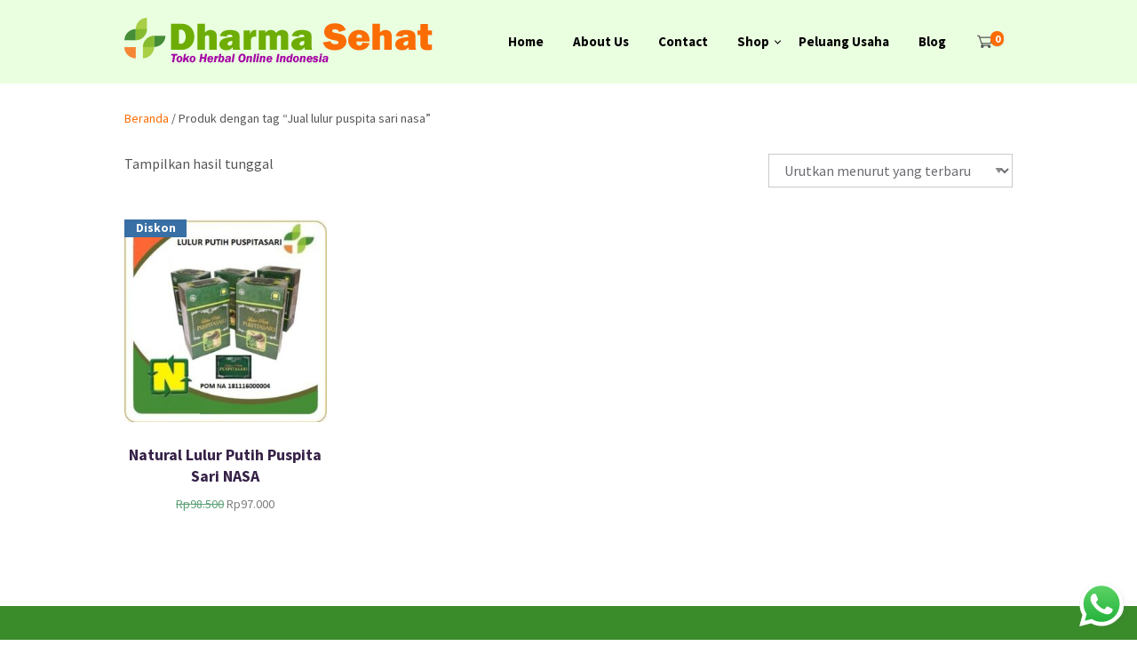

--- FILE ---
content_type: text/html; charset=UTF-8
request_url: https://www.dharmasehat.com/product-tag/jual-lulur-puspita-sari-nasa
body_size: 88844
content:




<!DOCTYPE html>
<html xmlns="http://www.w3.org/1999/xhtml" dir="ltr" lang="id" prefix="og: https://ogp.me/ns#">
<head>
<meta http-equiv="Content-Type" content="text/html; charset=UTF-8" />
<meta name="viewport" content="width=device-width, initial-scale=1.0">
<link rel="pingback" href="https://www.dharmasehat.com/xmlrpc.php" />
<title>Jual lulur puspita sari nasa | Dharma Sehat</title>

		<!-- All in One SEO 4.8.4.1 - aioseo.com -->
	<meta name="robots" content="max-image-preview:large" />
	<link rel="canonical" href="https://www.dharmasehat.com/product-tag/jual-lulur-puspita-sari-nasa" />
	<meta name="generator" content="All in One SEO (AIOSEO) 4.8.4.1" />
		<script type="application/ld+json" class="aioseo-schema">
			{"@context":"https:\/\/schema.org","@graph":[{"@type":"BreadcrumbList","@id":"https:\/\/www.dharmasehat.com\/product-tag\/jual-lulur-puspita-sari-nasa#breadcrumblist","itemListElement":[{"@type":"ListItem","@id":"https:\/\/www.dharmasehat.com#listItem","position":1,"name":"Home","item":"https:\/\/www.dharmasehat.com","nextItem":{"@type":"ListItem","@id":"https:\/\/www.dharmasehat.com\/shop#listItem","name":"Shop"}},{"@type":"ListItem","@id":"https:\/\/www.dharmasehat.com\/shop#listItem","position":2,"name":"Shop","item":"https:\/\/www.dharmasehat.com\/shop","nextItem":{"@type":"ListItem","@id":"https:\/\/www.dharmasehat.com\/product-tag\/jual-lulur-puspita-sari-nasa#listItem","name":"Jual lulur puspita sari nasa"},"previousItem":{"@type":"ListItem","@id":"https:\/\/www.dharmasehat.com#listItem","name":"Home"}},{"@type":"ListItem","@id":"https:\/\/www.dharmasehat.com\/product-tag\/jual-lulur-puspita-sari-nasa#listItem","position":3,"name":"Jual lulur puspita sari nasa","previousItem":{"@type":"ListItem","@id":"https:\/\/www.dharmasehat.com\/shop#listItem","name":"Shop"}}]},{"@type":"CollectionPage","@id":"https:\/\/www.dharmasehat.com\/product-tag\/jual-lulur-puspita-sari-nasa#collectionpage","url":"https:\/\/www.dharmasehat.com\/product-tag\/jual-lulur-puspita-sari-nasa","name":"Jual lulur puspita sari nasa | Dharma Sehat","inLanguage":"id-ID","isPartOf":{"@id":"https:\/\/www.dharmasehat.com\/#website"},"breadcrumb":{"@id":"https:\/\/www.dharmasehat.com\/product-tag\/jual-lulur-puspita-sari-nasa#breadcrumblist"}},{"@type":"Person","@id":"https:\/\/www.dharmasehat.com\/#person","name":"Dharma Sehat","image":{"@type":"ImageObject","@id":"https:\/\/www.dharmasehat.com\/product-tag\/jual-lulur-puspita-sari-nasa#personImage","url":"https:\/\/secure.gravatar.com\/avatar\/77929a13fe4c427eff3ac255b5bde7ddb22f6753bd1a2709ebbd3206c81d006a?s=96&d=mm&r=g","width":96,"height":96,"caption":"Dharma Sehat"}},{"@type":"WebSite","@id":"https:\/\/www.dharmasehat.com\/#website","url":"https:\/\/www.dharmasehat.com\/","name":"Dharma Sehat","description":"Toko Herbal Online Indonesia","inLanguage":"id-ID","publisher":{"@id":"https:\/\/www.dharmasehat.com\/#person"}}]}
		</script>
		<!-- All in One SEO -->

<link rel='dns-prefetch' href='//fonts.googleapis.com' />
<link rel='preconnect' href='https://fonts.gstatic.com' crossorigin />
<link rel="alternate" type="application/rss+xml" title="Dharma Sehat &raquo; Feed" href="https://www.dharmasehat.com/feed" />
<link rel="alternate" type="application/rss+xml" title="Dharma Sehat &raquo; Umpan Komentar" href="https://www.dharmasehat.com/comments/feed" />
<link rel="alternate" type="application/rss+xml" title="Umpan Dharma Sehat &raquo; Jual lulur puspita sari nasa Tag" href="https://www.dharmasehat.com/product-tag/jual-lulur-puspita-sari-nasa/feed" />
            <meta property="og:title" content="Natural Lulur Putih Puspita Sari NASA" />
            <meta property="og:url" content="https://www.dharmasehat.com/product/natural-lulur-putih-puspita-sari-nasa" />
                            <meta property="og:description" content="Natural Lulur Putih Puspita Sari NASA, Natural lulur putih nasa merupakan lulur kecantikan warisan keraton mataram yang di ramu dari rempah–rempah pilihan seperti kayu cendana, daun kemuning, biji kelabet, dan rempah-rempah lanya. Pada umumnya perempuan Indonesia sangat mendambakan kulit yang berwarna putih layaknya artis-artis korea yang akhir-akhir ini sedang booming di Indonesia. Maka tidak heran, karena kiblat cantik para perempuan Indonesia menjadi putih. Mereka pun..." />
                                        <meta property="og:image" content="https://www.dharmasehat.com/wp-content/uploads/2018/02/Natural-Lulur-Putih-Puspitasari-Nasa.jpg" />
                        <style id='wp-img-auto-sizes-contain-inline-css' type='text/css'>
img:is([sizes=auto i],[sizes^="auto," i]){contain-intrinsic-size:3000px 1500px}
/*# sourceURL=wp-img-auto-sizes-contain-inline-css */
</style>
<link rel='stylesheet' id='ht_ctc_main_css-css' href='https://www.dharmasehat.com/wp-content/plugins/click-to-chat-for-whatsapp/new/inc/assets/css/main.css?ver=4.25' type='text/css' media='all' />
<link rel='stylesheet' id='fluentform-elementor-widget-css' href='https://www.dharmasehat.com/wp-content/plugins/fluentform/assets/css/fluent-forms-elementor-widget.css?ver=6.0.4' type='text/css' media='all' />
<style id='wp-emoji-styles-inline-css' type='text/css'>

	img.wp-smiley, img.emoji {
		display: inline !important;
		border: none !important;
		box-shadow: none !important;
		height: 1em !important;
		width: 1em !important;
		margin: 0 0.07em !important;
		vertical-align: -0.1em !important;
		background: none !important;
		padding: 0 !important;
	}
/*# sourceURL=wp-emoji-styles-inline-css */
</style>
<link rel='stylesheet' id='wp-block-library-css' href='https://www.dharmasehat.com/wp-includes/css/dist/block-library/style.min.css?ver=6.9' type='text/css' media='all' />
<style id='classic-theme-styles-inline-css' type='text/css'>
/*! This file is auto-generated */
.wp-block-button__link{color:#fff;background-color:#32373c;border-radius:9999px;box-shadow:none;text-decoration:none;padding:calc(.667em + 2px) calc(1.333em + 2px);font-size:1.125em}.wp-block-file__button{background:#32373c;color:#fff;text-decoration:none}
/*# sourceURL=/wp-includes/css/classic-themes.min.css */
</style>
<style id='global-styles-inline-css' type='text/css'>
:root{--wp--preset--aspect-ratio--square: 1;--wp--preset--aspect-ratio--4-3: 4/3;--wp--preset--aspect-ratio--3-4: 3/4;--wp--preset--aspect-ratio--3-2: 3/2;--wp--preset--aspect-ratio--2-3: 2/3;--wp--preset--aspect-ratio--16-9: 16/9;--wp--preset--aspect-ratio--9-16: 9/16;--wp--preset--color--black: #000000;--wp--preset--color--cyan-bluish-gray: #abb8c3;--wp--preset--color--white: #ffffff;--wp--preset--color--pale-pink: #f78da7;--wp--preset--color--vivid-red: #cf2e2e;--wp--preset--color--luminous-vivid-orange: #ff6900;--wp--preset--color--luminous-vivid-amber: #fcb900;--wp--preset--color--light-green-cyan: #7bdcb5;--wp--preset--color--vivid-green-cyan: #00d084;--wp--preset--color--pale-cyan-blue: #8ed1fc;--wp--preset--color--vivid-cyan-blue: #0693e3;--wp--preset--color--vivid-purple: #9b51e0;--wp--preset--gradient--vivid-cyan-blue-to-vivid-purple: linear-gradient(135deg,rgb(6,147,227) 0%,rgb(155,81,224) 100%);--wp--preset--gradient--light-green-cyan-to-vivid-green-cyan: linear-gradient(135deg,rgb(122,220,180) 0%,rgb(0,208,130) 100%);--wp--preset--gradient--luminous-vivid-amber-to-luminous-vivid-orange: linear-gradient(135deg,rgb(252,185,0) 0%,rgb(255,105,0) 100%);--wp--preset--gradient--luminous-vivid-orange-to-vivid-red: linear-gradient(135deg,rgb(255,105,0) 0%,rgb(207,46,46) 100%);--wp--preset--gradient--very-light-gray-to-cyan-bluish-gray: linear-gradient(135deg,rgb(238,238,238) 0%,rgb(169,184,195) 100%);--wp--preset--gradient--cool-to-warm-spectrum: linear-gradient(135deg,rgb(74,234,220) 0%,rgb(151,120,209) 20%,rgb(207,42,186) 40%,rgb(238,44,130) 60%,rgb(251,105,98) 80%,rgb(254,248,76) 100%);--wp--preset--gradient--blush-light-purple: linear-gradient(135deg,rgb(255,206,236) 0%,rgb(152,150,240) 100%);--wp--preset--gradient--blush-bordeaux: linear-gradient(135deg,rgb(254,205,165) 0%,rgb(254,45,45) 50%,rgb(107,0,62) 100%);--wp--preset--gradient--luminous-dusk: linear-gradient(135deg,rgb(255,203,112) 0%,rgb(199,81,192) 50%,rgb(65,88,208) 100%);--wp--preset--gradient--pale-ocean: linear-gradient(135deg,rgb(255,245,203) 0%,rgb(182,227,212) 50%,rgb(51,167,181) 100%);--wp--preset--gradient--electric-grass: linear-gradient(135deg,rgb(202,248,128) 0%,rgb(113,206,126) 100%);--wp--preset--gradient--midnight: linear-gradient(135deg,rgb(2,3,129) 0%,rgb(40,116,252) 100%);--wp--preset--font-size--small: 13px;--wp--preset--font-size--medium: 20px;--wp--preset--font-size--large: 36px;--wp--preset--font-size--x-large: 42px;--wp--preset--spacing--20: 0.44rem;--wp--preset--spacing--30: 0.67rem;--wp--preset--spacing--40: 1rem;--wp--preset--spacing--50: 1.5rem;--wp--preset--spacing--60: 2.25rem;--wp--preset--spacing--70: 3.38rem;--wp--preset--spacing--80: 5.06rem;--wp--preset--shadow--natural: 6px 6px 9px rgba(0, 0, 0, 0.2);--wp--preset--shadow--deep: 12px 12px 50px rgba(0, 0, 0, 0.4);--wp--preset--shadow--sharp: 6px 6px 0px rgba(0, 0, 0, 0.2);--wp--preset--shadow--outlined: 6px 6px 0px -3px rgb(255, 255, 255), 6px 6px rgb(0, 0, 0);--wp--preset--shadow--crisp: 6px 6px 0px rgb(0, 0, 0);}:where(.is-layout-flex){gap: 0.5em;}:where(.is-layout-grid){gap: 0.5em;}body .is-layout-flex{display: flex;}.is-layout-flex{flex-wrap: wrap;align-items: center;}.is-layout-flex > :is(*, div){margin: 0;}body .is-layout-grid{display: grid;}.is-layout-grid > :is(*, div){margin: 0;}:where(.wp-block-columns.is-layout-flex){gap: 2em;}:where(.wp-block-columns.is-layout-grid){gap: 2em;}:where(.wp-block-post-template.is-layout-flex){gap: 1.25em;}:where(.wp-block-post-template.is-layout-grid){gap: 1.25em;}.has-black-color{color: var(--wp--preset--color--black) !important;}.has-cyan-bluish-gray-color{color: var(--wp--preset--color--cyan-bluish-gray) !important;}.has-white-color{color: var(--wp--preset--color--white) !important;}.has-pale-pink-color{color: var(--wp--preset--color--pale-pink) !important;}.has-vivid-red-color{color: var(--wp--preset--color--vivid-red) !important;}.has-luminous-vivid-orange-color{color: var(--wp--preset--color--luminous-vivid-orange) !important;}.has-luminous-vivid-amber-color{color: var(--wp--preset--color--luminous-vivid-amber) !important;}.has-light-green-cyan-color{color: var(--wp--preset--color--light-green-cyan) !important;}.has-vivid-green-cyan-color{color: var(--wp--preset--color--vivid-green-cyan) !important;}.has-pale-cyan-blue-color{color: var(--wp--preset--color--pale-cyan-blue) !important;}.has-vivid-cyan-blue-color{color: var(--wp--preset--color--vivid-cyan-blue) !important;}.has-vivid-purple-color{color: var(--wp--preset--color--vivid-purple) !important;}.has-black-background-color{background-color: var(--wp--preset--color--black) !important;}.has-cyan-bluish-gray-background-color{background-color: var(--wp--preset--color--cyan-bluish-gray) !important;}.has-white-background-color{background-color: var(--wp--preset--color--white) !important;}.has-pale-pink-background-color{background-color: var(--wp--preset--color--pale-pink) !important;}.has-vivid-red-background-color{background-color: var(--wp--preset--color--vivid-red) !important;}.has-luminous-vivid-orange-background-color{background-color: var(--wp--preset--color--luminous-vivid-orange) !important;}.has-luminous-vivid-amber-background-color{background-color: var(--wp--preset--color--luminous-vivid-amber) !important;}.has-light-green-cyan-background-color{background-color: var(--wp--preset--color--light-green-cyan) !important;}.has-vivid-green-cyan-background-color{background-color: var(--wp--preset--color--vivid-green-cyan) !important;}.has-pale-cyan-blue-background-color{background-color: var(--wp--preset--color--pale-cyan-blue) !important;}.has-vivid-cyan-blue-background-color{background-color: var(--wp--preset--color--vivid-cyan-blue) !important;}.has-vivid-purple-background-color{background-color: var(--wp--preset--color--vivid-purple) !important;}.has-black-border-color{border-color: var(--wp--preset--color--black) !important;}.has-cyan-bluish-gray-border-color{border-color: var(--wp--preset--color--cyan-bluish-gray) !important;}.has-white-border-color{border-color: var(--wp--preset--color--white) !important;}.has-pale-pink-border-color{border-color: var(--wp--preset--color--pale-pink) !important;}.has-vivid-red-border-color{border-color: var(--wp--preset--color--vivid-red) !important;}.has-luminous-vivid-orange-border-color{border-color: var(--wp--preset--color--luminous-vivid-orange) !important;}.has-luminous-vivid-amber-border-color{border-color: var(--wp--preset--color--luminous-vivid-amber) !important;}.has-light-green-cyan-border-color{border-color: var(--wp--preset--color--light-green-cyan) !important;}.has-vivid-green-cyan-border-color{border-color: var(--wp--preset--color--vivid-green-cyan) !important;}.has-pale-cyan-blue-border-color{border-color: var(--wp--preset--color--pale-cyan-blue) !important;}.has-vivid-cyan-blue-border-color{border-color: var(--wp--preset--color--vivid-cyan-blue) !important;}.has-vivid-purple-border-color{border-color: var(--wp--preset--color--vivid-purple) !important;}.has-vivid-cyan-blue-to-vivid-purple-gradient-background{background: var(--wp--preset--gradient--vivid-cyan-blue-to-vivid-purple) !important;}.has-light-green-cyan-to-vivid-green-cyan-gradient-background{background: var(--wp--preset--gradient--light-green-cyan-to-vivid-green-cyan) !important;}.has-luminous-vivid-amber-to-luminous-vivid-orange-gradient-background{background: var(--wp--preset--gradient--luminous-vivid-amber-to-luminous-vivid-orange) !important;}.has-luminous-vivid-orange-to-vivid-red-gradient-background{background: var(--wp--preset--gradient--luminous-vivid-orange-to-vivid-red) !important;}.has-very-light-gray-to-cyan-bluish-gray-gradient-background{background: var(--wp--preset--gradient--very-light-gray-to-cyan-bluish-gray) !important;}.has-cool-to-warm-spectrum-gradient-background{background: var(--wp--preset--gradient--cool-to-warm-spectrum) !important;}.has-blush-light-purple-gradient-background{background: var(--wp--preset--gradient--blush-light-purple) !important;}.has-blush-bordeaux-gradient-background{background: var(--wp--preset--gradient--blush-bordeaux) !important;}.has-luminous-dusk-gradient-background{background: var(--wp--preset--gradient--luminous-dusk) !important;}.has-pale-ocean-gradient-background{background: var(--wp--preset--gradient--pale-ocean) !important;}.has-electric-grass-gradient-background{background: var(--wp--preset--gradient--electric-grass) !important;}.has-midnight-gradient-background{background: var(--wp--preset--gradient--midnight) !important;}.has-small-font-size{font-size: var(--wp--preset--font-size--small) !important;}.has-medium-font-size{font-size: var(--wp--preset--font-size--medium) !important;}.has-large-font-size{font-size: var(--wp--preset--font-size--large) !important;}.has-x-large-font-size{font-size: var(--wp--preset--font-size--x-large) !important;}
:where(.wp-block-post-template.is-layout-flex){gap: 1.25em;}:where(.wp-block-post-template.is-layout-grid){gap: 1.25em;}
:where(.wp-block-term-template.is-layout-flex){gap: 1.25em;}:where(.wp-block-term-template.is-layout-grid){gap: 1.25em;}
:where(.wp-block-columns.is-layout-flex){gap: 2em;}:where(.wp-block-columns.is-layout-grid){gap: 2em;}
:root :where(.wp-block-pullquote){font-size: 1.5em;line-height: 1.6;}
/*# sourceURL=global-styles-inline-css */
</style>
<link rel='stylesheet' id='cl-ongkir-css-css' href='https://www.dharmasehat.com/wp-content/plugins/cepatlakoo-ongkir/assets/css/cl-ongkir.css?ver=6.9' type='text/css' media='all' />
<link rel='stylesheet' id='cl-sales-booster-css-css' href='https://www.dharmasehat.com/wp-content/plugins/cl-sales-booster/css/cl-sales-booster.css?ver=6.9' type='text/css' media='all' />
<link rel='stylesheet' id='woocommerce-layout-css' href='https://www.dharmasehat.com/wp-content/plugins/woocommerce/assets/css/woocommerce-layout.css?ver=10.4.3' type='text/css' media='all' />
<link rel='stylesheet' id='woocommerce-smallscreen-css' href='https://www.dharmasehat.com/wp-content/plugins/woocommerce/assets/css/woocommerce-smallscreen.css?ver=10.4.3' type='text/css' media='only screen and (max-width: 768px)' />
<link rel='stylesheet' id='woocommerce-general-css' href='https://www.dharmasehat.com/wp-content/plugins/woocommerce/assets/css/woocommerce.css?ver=10.4.3' type='text/css' media='all' />
<style id='woocommerce-inline-inline-css' type='text/css'>
.woocommerce form .form-row .required { visibility: visible; }
/*# sourceURL=woocommerce-inline-inline-css */
</style>
<link rel='stylesheet' id='cepatlakoo-style-minified-css' href='https://www.dharmasehat.com/wp-content/themes/cepatlakoo/assets/css/dist/styles.min.css?ver=6.9' type='text/css' media='all' />
<link rel='stylesheet' id='cepatlakoo-style-css' href='https://www.dharmasehat.com/wp-content/themes/cepatlakoo/style.css?ver=6.9' type='text/css' media='all' />
<link rel='stylesheet' id='cepatlakoo-fonts-css' href='https://fonts.googleapis.com/css?family=Montserrat%3A400%2C700' type='text/css' media='all' />
<link rel="preload" as="style" href="https://fonts.googleapis.com/css?family=Source%20Sans%20Pro:400,700&#038;display=swap&#038;ver=1702129880" /><link rel="stylesheet" href="https://fonts.googleapis.com/css?family=Source%20Sans%20Pro:400,700&#038;display=swap&#038;ver=1702129880" media="print" onload="this.media='all'"><noscript><link rel="stylesheet" href="https://fonts.googleapis.com/css?family=Source%20Sans%20Pro:400,700&#038;display=swap&#038;ver=1702129880" /></noscript><script type="text/template" id="tmpl-variation-template">
	<div class="woocommerce-variation-description">{{{ data.variation.variation_description }}}</div>
	<div class="woocommerce-variation-price">{{{ data.variation.price_html }}}</div>
	<div class="woocommerce-variation-availability">{{{ data.variation.availability_html }}}</div>
</script>
<script type="text/template" id="tmpl-unavailable-variation-template">
	<p role="alert">Maaf, produk ini tidak tersedia. Silakan pilih kombinasi yang berbeda.</p>
</script>
<script type="text/javascript" src="https://www.dharmasehat.com/wp-includes/js/jquery/jquery.min.js?ver=3.7.1" id="jquery-core-js"></script>
<script type="text/javascript" src="https://www.dharmasehat.com/wp-includes/js/jquery/jquery-migrate.min.js?ver=3.4.1" id="jquery-migrate-js"></script>
<script type="text/javascript" src="https://www.dharmasehat.com/wp-content/plugins/woocommerce/assets/js/jquery-blockui/jquery.blockUI.min.js?ver=2.7.0-wc.10.4.3" id="wc-jquery-blockui-js" defer="defer" data-wp-strategy="defer"></script>
<script type="text/javascript" id="wc-add-to-cart-js-extra">
/* <![CDATA[ */
var wc_add_to_cart_params = {"ajax_url":"/wp-admin/admin-ajax.php","wc_ajax_url":"/?wc-ajax=%%endpoint%%","i18n_view_cart":"Lihat keranjang","cart_url":"https://www.dharmasehat.com/cart","is_cart":"","cart_redirect_after_add":"yes"};
//# sourceURL=wc-add-to-cart-js-extra
/* ]]> */
</script>
<script type="text/javascript" src="https://www.dharmasehat.com/wp-content/plugins/woocommerce/assets/js/frontend/add-to-cart.min.js?ver=10.4.3" id="wc-add-to-cart-js" defer="defer" data-wp-strategy="defer"></script>
<script type="text/javascript" src="https://www.dharmasehat.com/wp-content/plugins/woocommerce/assets/js/js-cookie/js.cookie.min.js?ver=2.1.4-wc.10.4.3" id="wc-js-cookie-js" defer="defer" data-wp-strategy="defer"></script>
<script type="text/javascript" id="woocommerce-js-extra">
/* <![CDATA[ */
var woocommerce_params = {"ajax_url":"/wp-admin/admin-ajax.php","wc_ajax_url":"/?wc-ajax=%%endpoint%%","i18n_password_show":"Tampilkan kata sandi","i18n_password_hide":"Sembunyikan kata sandi"};
//# sourceURL=woocommerce-js-extra
/* ]]> */
</script>
<script type="text/javascript" src="https://www.dharmasehat.com/wp-content/plugins/woocommerce/assets/js/frontend/woocommerce.min.js?ver=10.4.3" id="woocommerce-js" defer="defer" data-wp-strategy="defer"></script>
<script type="text/javascript" src="https://www.dharmasehat.com/wp-includes/js/underscore.min.js?ver=1.13.7" id="underscore-js"></script>
<script type="text/javascript" id="wp-util-js-extra">
/* <![CDATA[ */
var _wpUtilSettings = {"ajax":{"url":"/wp-admin/admin-ajax.php"}};
//# sourceURL=wp-util-js-extra
/* ]]> */
</script>
<script type="text/javascript" src="https://www.dharmasehat.com/wp-includes/js/wp-util.min.js?ver=6.9" id="wp-util-js"></script>
<script type="text/javascript" id="wc-add-to-cart-variation-js-extra">
/* <![CDATA[ */
var wc_add_to_cart_variation_params = {"wc_ajax_url":"/?wc-ajax=%%endpoint%%","i18n_no_matching_variations_text":"Maaf, tidak ada produk yang cocok dengan pilihan Anda. Silakan pilih kombinasi yang berbeda.","i18n_make_a_selection_text":"Silakan pilih beberapa pilihan produk sebelum menambahkan produk ini ke keranjang Anda.","i18n_unavailable_text":"Maaf, produk ini tidak tersedia. Silakan pilih kombinasi yang berbeda.","i18n_reset_alert_text":"Pilihan telah diatur ulang. Silakan pilih beberapa pilihan produk sebelum menambahkan produk ini ke keranjang."};
//# sourceURL=wc-add-to-cart-variation-js-extra
/* ]]> */
</script>
<script type="text/javascript" src="https://www.dharmasehat.com/wp-content/plugins/woocommerce/assets/js/frontend/add-to-cart-variation.min.js?ver=10.4.3" id="wc-add-to-cart-variation-js" defer="defer" data-wp-strategy="defer"></script>
<script type="text/javascript" id="wc-cart-fragments-js-extra">
/* <![CDATA[ */
var wc_cart_fragments_params = {"ajax_url":"/wp-admin/admin-ajax.php","wc_ajax_url":"/?wc-ajax=%%endpoint%%","cart_hash_key":"wc_cart_hash_fdeff82834a83dc9ca2aa3b5002960e2","fragment_name":"wc_fragments_fdeff82834a83dc9ca2aa3b5002960e2","request_timeout":"5000"};
//# sourceURL=wc-cart-fragments-js-extra
/* ]]> */
</script>
<script type="text/javascript" src="https://www.dharmasehat.com/wp-content/plugins/woocommerce/assets/js/frontend/cart-fragments.min.js?ver=10.4.3" id="wc-cart-fragments-js" defer="defer" data-wp-strategy="defer"></script>
<link rel="https://api.w.org/" href="https://www.dharmasehat.com/wp-json/" /><link rel="alternate" title="JSON" type="application/json" href="https://www.dharmasehat.com/wp-json/wp/v2/product_tag/1150" /><link rel="EditURI" type="application/rsd+xml" title="RSD" href="https://www.dharmasehat.com/xmlrpc.php?rsd" />
<meta name="generator" content="WordPress 6.9" />
<meta name="generator" content="WooCommerce 10.4.3" />
<meta name="generator" content="Redux 4.5.7" />				<style>
					#billing_country_field, #shipping_country_field{
						display:none !important;
					}
				</style>
				<noscript><style>.woocommerce-product-gallery{ opacity: 1 !important; }</style></noscript>
	<meta name="generator" content="Elementor 3.34.2; features: additional_custom_breakpoints; settings: css_print_method-external, google_font-enabled, font_display-auto">
<style type="text/css">.recentcomments a{display:inline !important;padding:0 !important;margin:0 !important;}</style>			<style>
				.e-con.e-parent:nth-of-type(n+4):not(.e-lazyloaded):not(.e-no-lazyload),
				.e-con.e-parent:nth-of-type(n+4):not(.e-lazyloaded):not(.e-no-lazyload) * {
					background-image: none !important;
				}
				@media screen and (max-height: 1024px) {
					.e-con.e-parent:nth-of-type(n+3):not(.e-lazyloaded):not(.e-no-lazyload),
					.e-con.e-parent:nth-of-type(n+3):not(.e-lazyloaded):not(.e-no-lazyload) * {
						background-image: none !important;
					}
				}
				@media screen and (max-height: 640px) {
					.e-con.e-parent:nth-of-type(n+2):not(.e-lazyloaded):not(.e-no-lazyload),
					.e-con.e-parent:nth-of-type(n+2):not(.e-lazyloaded):not(.e-no-lazyload) * {
						background-image: none !important;
					}
				}
			</style>
			<link rel="icon" href="https://www.dharmasehat.com/wp-content/uploads/2017/03/cropped-favicon-32x32.png" sizes="32x32" />
<link rel="icon" href="https://www.dharmasehat.com/wp-content/uploads/2017/03/cropped-favicon-192x192.png" sizes="192x192" />
<link rel="apple-touch-icon" href="https://www.dharmasehat.com/wp-content/uploads/2017/03/cropped-favicon-180x180.png" />
<meta name="msapplication-TileImage" content="https://www.dharmasehat.com/wp-content/uploads/2017/03/cropped-favicon-270x270.png" />
<meta name="facebook-domain-verification" content="clhht1cq5bsrs0dbnhj0qzm2ikblei" />

<!-- Global site tag (gtag.js) - Google Analytics -->
<script async src="https://www.googletagmanager.com/gtag/js?id=G-Q4DVC28EPH"></script>
<script>
  window.dataLayer = window.dataLayer || [];
  function gtag(){dataLayer.push(arguments);}
  gtag('js', new Date());

  gtag('config', 'G-Q4DVC28EPH');
</script>            <!-- Facebook Pixel Code -->
            <script>
                ! function(f, b, e, v, n, t, s) {
                    if (f.fbq) return;
                    n = f.fbq = function() {
                        n.callMethod ?
                            n.callMethod.apply(n, arguments) : n.queue.push(arguments)
                    };
                    if (!f._fbq) f._fbq = n;
                    n.push = n;
                    n.loaded = !0;
                    n.version = '2.0';
                    n.queue = [];
                    t = b.createElement(e);
                    t.async = !0;
                    t.src = v;
                    s = b.getElementsByTagName(e)[0];
                    s.parentNode.insertBefore(t, s)
                }(window,
                    document, 'script', 'https://connect.facebook.net/en_US/fbevents.js');
                                        fbq('init', ''); // Insert your pixel ID here.
                                                    fbq('track', 'ViewContent');
                fbq('track', 'PageView');
            </script>
            <noscript>
                                        <img height="1" width="1" style="display:none" src="https://www.facebook.com/tr?id=&ev=PageView&noscript=1" />
                                                </noscript>
            <!-- DO NOT MODIFY -->
            <!-- End Facebook Pixel Code -->
                    <!-- Tiktok Pixel Code -->
            <script>
                !function (w, d, t) {
                w.TiktokAnalyticsObject=t;var ttq=w[t]=w[t]||[];ttq.methods=["page","track","identify","instances","debug","on","off","once","ready","alias","group","enableCookie","disableCookie"],ttq.setAndDefer=function(t,e){t[e]=function(){t.push([e].concat(Array.prototype.slice.call(arguments,0)))}};for(var i=0;i<ttq.methods.length;i++)ttq.setAndDefer(ttq,ttq.methods[i]);ttq.instance=function(t){for(var e=ttq._i[t]||[],n=0;n<ttq.methods.length;n++)ttq.setAndDefer(e,ttq.methods[n]);return e},ttq.load=function(e,n){var i="https://analytics.tiktok.com/i18n/pixel/events.js";ttq._i=ttq._i||{},ttq._i[e]=[],ttq._i[e]._u=i,ttq._t=ttq._t||{},ttq._t[e]=+new Date,ttq._o=ttq._o||{},ttq._o[e]=n||{};var o=document.createElement("script");o.type="text/javascript",o.async=!0,o.src=i+"?sdkid="+e+"&lib="+t;var a=document.getElementsByTagName("script")[0];a.parentNode.insertBefore(o,a)};

                //Part 2
                                        ttq.load('');
                                    
                ttq.page();
                }(window, document, 'ttq');
                </script>
            <!-- DO NOT MODIFY -->
            <!-- End Tiktok Pixel Code -->
        <style>.woocommerce-product-gallery { opacity: 1 !important; }</style><style id="cl_options-dynamic-css" title="dynamic-css" class="redux-options-output">#top-bar .socials ul li a svg, #top-bar .customer-care svg, #top-bar .search-trigger svg{height:14px;width:14px;}#main-header .user-carts .cart-counter svg{height:30px;width:18px;}.mobile-menu-trigger svg{height:22px;width:22px;}body{font-family:"Source Sans Pro";line-height:28px;font-weight:400;font-style:normal;color:#555555;font-size:16px;}#top-bar, #top-bar .flash-info, #top-bar .user-options, #top-bar .user-account-menu .avatar > label{font-family:"Source Sans Pro";line-height:24px;font-weight:400;font-style:normal;color:#555555;font-size:16px;}#main-header h2 a{font-family:"Source Sans Pro";line-height:35px;font-weight:400;font-style:normal;color:#ffffff;font-size:30px;}.site-navigation > ul li a, .site-navigation > ul li a{font-family:"Source Sans Pro";text-transform:none;line-height:18px;font-weight:700;font-style:normal;color:#ffffff;font-size:15px;}.site-navigation ul.sub-menu li a{font-family:"Source Sans Pro";text-transform:none;line-height:18px;font-weight:400;font-style:normal;color:#000000;font-size:14px;}.site-navigation ul.sub-menu li ul.sub-menu li a{font-family:"Source Sans Pro";text-transform:none;line-height:18px;font-weight:400;font-style:normal;color:#000000;font-size:12px;}h1, article.hentry h1{font-family:"Source Sans Pro";line-height:40px;font-weight:700;font-style:normal;color:#333333;font-size:35px;}h2, article.hentry h2{font-family:"Source Sans Pro";line-height:35px;font-weight:700;font-style:normal;color:#333333;font-size:30px;}h3, article.hentry h3{font-family:"Source Sans Pro";line-height:25px;font-weight:700;font-style:normal;color:#333333;font-size:20px;}h4, article.hentry h4{font-family:"Source Sans Pro";line-height:25px;font-weight:400;font-style:normal;color:#333333;font-size:16px;}h5, article.hentry h5{font-family:"Source Sans Pro";line-height:20px;font-weight:400;font-style:normal;color:#333333;font-size:12px;}h6, article.hentry h6{font-family:"Source Sans Pro";line-height:16px;font-weight:400;font-style:normal;color:#333333;font-size:10px;}#sidebar .widget h4.widget-title{font-family:"Source Sans Pro";text-transform:uppercase;line-height:24px;font-weight:700;font-style:normal;color:#333333;font-size:14px;}#sidebar .widget, #sidebar table, #sidebar thead, #sidebar tbody, #sidebar .cite-block, #sidebar cite, #sidebar del .woocommerce-Price-amount.amount, #sidebar del .woocommerce-Price-amount.amount span, #sidebar .widget_categories ul li.cat-item, #sidebar .widget_categories ul li, #sidebar .widget ul li, #sidebar .widget ol li, #sidebar .widget p{font-family:"Source Sans Pro";text-transform:none;line-height:24px;font-weight:400;font-style:normal;color:#555555;font-size:16px;}#footer-menu-area .site-navigation > ul li a, #footer-menu-area .site-navigation > ul li a{font-family:"Source Sans Pro";text-transform:none;line-height:18px;font-weight:700;font-style:normal;color:#ffffff;font-size:15px;}footer#colofon .footer-widget h4.widget-title, #colofon .wp-block-group__inner-container h2{color:#386fa4;}#footer-widgets-area table, #footer-widgets-area thead, #footer-widgets-area tbody, #footer-widgets-area .cite-block, #footer-widgets-area cite, #footer-widgets-area del .woocommerce-Price-amount.amount, #footer-widgets-area del .woocommerce-Price-amount.amount span, #footer-widgets-area .widget_categories ul li.cat-item, #footer-widgets-area .widget_categories ul li, #footer-widgets-area .footer-widgets, .footer-widgets.row.column-4, .footer-widget ul li , .footer-widget ol li, .footer-widget p, #footer-widgets-area .footer-widgets ul.product_list_widget li>a{color:#333333;}#footer-info{color:#bababa;}#page-title h2, #page-title h1{font-family:"Source Sans Pro";line-height:40px;font-weight:700;font-style:normal;color:#333333;font-size:35px;}article h1.post-title, .postlist article.hentry h3.post-title{font-family:"Source Sans Pro";line-height:40px;font-weight:700;font-style:normal;color:#333333;font-size:35px;}article.hentry p{font-family:"Source Sans Pro";line-height:28px;font-weight:400;font-style:normal;color:#555555;font-size:16px;}.woocommerce .summary h1.product_title{font-family:"Source Sans Pro";line-height:40px;font-weight:700;font-style:normal;color:#000000;font-size:35px;}.woocommerce .summary p:not(a),.woocommerce .woocommerce-tabs p,.quick-contact-info p.contact-message, .reveal-overlay p, .woocommerce-product-details__short-description, .woocommerce .entry-content.woocommerce-Tabs-panel{font-family:"Source Sans Pro";line-height:24px;font-weight:400;font-style:normal;color:#555555;font-size:16px;}.woocommerce div.product p.price, .woocommerce div.product span.price{font-family:"Source Sans Pro";line-height:32px;font-weight:400;font-style:normal;color:#19793e;font-size:24px;}.woocommerce div.product p.price ins, .woocommerce div.product span.price ins{font-family:"Source Sans Pro";line-height:32px;font-weight:400;font-style:normal;color:#7e7e7e;font-size:24px;}.woocommerce ul.products li.product .woocommerce-loop-category__title, .woocommerce ul.products li.product .woocommerce-loop-product__title, .woocommerce ul.products li.product h3{font-family:"Source Sans Pro";line-height:24px;font-weight:700;font-style:normal;color:#372248;font-size:18px;}.woocommerce ul.products li.product .price, .woocommerce .related.products ul.products li.product p.total .price, .woocommerce .related.products ul.products li.product .price{font-family:"Source Sans Pro";line-height:20px;font-weight:400;font-style:normal;color:#19793e;font-size:14px;}.woocommerce ul.products li.product .price ins, .woocommerce .related.products ul.products li.product p.total .price ins, .woocommerce .related.products ul.products li.product .price ins{font-family:"Source Sans Pro";line-height:20px;font-weight:400;font-style:normal;color:#7e7e7e;font-size:14px;}.woocommerce ul.products li.product span.cl-item-stock{font-family:"Source Sans Pro";line-height:20px;font-weight:400;font-style:normal;color:#555555;font-size:14px;}.woocommerce ul.products li.product span.cl-item-stock:before{height:12px;width:12px;}#sidebar h4.widget-title:after, .woocommerce .product_meta span.posted_in:before, .summary .product_meta span.posted_in:before, .widget li.recentcomments span, .wp-pagenavi span.current, .post-navigation ul li .detail > a,.products-pagination span.current, .woocommerce .products li .custom-shop-buttons a:nth-child(2), .widget ul.product_list_widget li .quantity span, .woocommerce-MyAccount-navigation ul li.is-active a, .product_meta span.posted_in:before, .woocommerce .product_meta span.tagged_as:before, .woocommerce div.product .out-of-stock, #sidebar .entry-meta span, fieldset legend, ul.product-categories li a:before, .price_slider_amount button, .ct-nav.active, .ui.steps .step.current .title, .ui.steps .step.completed .title, .woocommerce-pagination span:hover, .woocommerce-pagination span.current, ul.product-categories li:hover > a:before{color:#fb6c03;}a, .entry-content a, .entry-summary a, #top-bar a{color:#fb6c03;}a:hover, .entry-content a:hover, .entry-summary a:hover, #top-bar a:hover{color:#f9a263;}.author-box .socials ul li a:hover svg path, .social-sharing ul li a:hover svg path, .sidebar-trigger svg path, .woocommerce .product-carousel ul.products.owl-carousel .owl-nav .owl-next:hover svg path, .woocommerce .product-carousel ul.products.owl-carousel .owl-nav .owl-prev:hover svg path{fill:#FB6C03;}#top-bar, #mobile-menu .user-account-menu{background-color:#6dad05;}#masthead #top-bar ul.user-menu-menu, #mobile-menu .user-account-menu{background-color:#6dad05;}#top-bar ul.user-menu-menu li, #top-bar ul.user-menu-menu li a, #mobile-menu ul.user-menu-menu li a, #mobile-menu .user-account-menu:before{color:#ffffff;}#top-bar ul.user-menu-menu li:hover, #top-bar ul.user-menu-menu li a:hover, #mobile-menu ul.user-menu-menu li a:hover, #mobile-menu .user-account-menu:before:hover{color:#ffffff;}#top-bar, #top-bar .user-account-menu .avatar:after, #top-bar label, #top-bar .socials li, .customer-care, #top-bar .flash-info, #top-bar a, .customer-care b,.user-options i{color:#ffffff;}, #top-bar .socials li a, .customer-care a, .flash-info a, #top-bar .cart-counter, #top-bar .avatar:after, .customer-care i, .user-account-menu{color:#ffffff;}:hover, #top-bar .socials li a:hover, .customer-care a:hover, .flash-info a:hover, #top-bar .cart-counter:hover, #top-bar .avatar:after:hover, .customer-care i:hover, .user-account-menu:hover{color:#ffffff;}.socials ul li a svg path, .user-account-menu svg path, .customer-care svg path, .search-trigger svg path{fill:#FFFFFF;}#main-header{border-top:0px solid #eaffe0;border-bottom:1px solid #eaffe0;border-left:0px solid #eaffe0;border-right:0px solid #eaffe0;}#main-header, #colofon .widget .tagcloud a:hover, #colofon .tagcloud a:hover{background-color:#eaffe0;}#main-header, #main-header .site-title a, .user-account-menu .avatar label,  #main-header .mobile-menu-trigger label{color:#ffffff;}#main-header .mobile-menu-trigger svg path{fill:#ffffff;}.site-navigation ul.main-menu li a,.site-navigation ul.main-menu li.current-menu-item > a, .site-navigation ul.main-menu li.current_page_item > a{color:#000000;}.site-navigation ul.main-menu li a:hover,.site-navigation ul.main-menu li.current-menu-item > a, .site-navigation ul.main-menu li.current_page_item > a:hover{color:#000000;}.site-navigation ul li > ul.sub-menu li a{color:#000000;}.site-navigation ul li > ul.sub-menu li a:hover{color:#000000;}.site-navigation ul li > ul.sub-menu li a:hover{background-color:#eaffe0;}.user-carts .cart-counter svg path{fill:#555555;}.user-carts .cart-counter svg.not-empty path{fill:#b07bac;}.testimony-item span{color:#fb6c03;}.testimony-item p:after, .testimony-item .thumbnail:after, #main-header .cart-counter label{background-color:#fb6c03;}#main-header .cart-counter label{color:#ffffff;}#colofon a, #colofon .site-navigation ul li a, footer#colofon #footer-info a{color:#ffffff;}#colofon a:hover, #colofon .site-navigation ul li a:hover, footer#colofon #footer-info a:hover{color:#ffffff;}footer#colofon #footer-widgets-area{background-color:#6dad05;}footer#colofon #footer-widgets-area a, footer#colofon .footer-widget a,#colofon .entry-meta span{color:#ffffff;}footer#colofon #footer-widgets-area a:hover, footer#colofon .footer-widget a:hover,#colofon .entry-meta span:hover{color:#ffffff;}#footer-widgets-area .footer-widget h4.widget-title:after{background-color:#fb6c03;}footer#colofon #footer-info{background-color:#3a8c2a;}footer#colofon #footer-info{border-top:1px solid #3a8c2a;border-bottom:0px solid #3a8c2a;border-left:0px solid #3a8c2a;border-right:0px solid #3a8c2a;}footer#colofon #footer-info .site-infos, #colofon .wp-caption p.wp-caption-text{color:#ffffff;}footer#colofon #footer-info .site-infos a{color:#ffffff;}footer#colofon #footer-info .site-infos a:hover{color:#000000;}#sidebar a{color:#000000;}#sidebar a:hover{color:#000000;}#sidebar h4.widget-title:after{color:#000000;}#sidebar h4.widget-title:after:hover{color:#318e1c;}#sidebar h4.widget-title:after{background-color:#cccccc;}.wp-block-tag-cloud a:hover, .wp-block-search .wp-block-search__button, #sidebar .widget .tagcloud a:hover, #sidebar .tagcloud a:hover, .cart-holders .cart-header .cart-icon, button.cl-copy-total:hover, .floating-product-actions .fpa-row a.fpa-btn.fpa-cart-btn, .woocommerce a.button, .button, .wc-proceed-to-checkout a.checkout-button, .form-row.place-order input#place_order, .woocommerce div.product form.cart .single_add_to_cart_button, .woocommerce #payment #place_order, .woocommerce-page #payment #place_order, .woocommerce-cart .wc-proceed-to-checkout a.button, .cart-content a.checkout-btn, .cart-content a.checkout-btn:hover, .woocommerce ul.products li.product a.add_to_cart_button, ul.products li.product a.button.product_type_variable, ul.products li.product a.button.product_type_grouped, .woocommerce ul.products li.product a.button.product_type_external, .woocommerce a.single_add_to_cart_button, .woocommerce button.button.alt:disabled, .woocommerce button.button.alt:disabled[disabled], .cart-holders .cart-footer a.checkout-btn, .woocommerce a.button.checkout-button.alt{background-color:#fb6c03;}.wp-block-search .wp-block-search__button:hover, .woocommerce a.button:hover,  .woocommerce a.button.alt:hover, .button:hover, .woocommerce #respond input#submit:hover, .wc-proceed-to-checkout a.checkout-button:hover, .form-row.place-order input#place_order:hover, .woocommerce div.product form.cart .button:hover, .woocommerce #payment #place_order:hover, .woocommerce-page #payment #place_order:hover, .woocommerce-cart .wc-proceed-to-checkout a.button:hover, .cart-content a.checkout-btn:hover, .cart-content a.checkout-btn:hover, .woocommerce ul.products li.product a.add_to_cart_button:hover, ul.products li.product a.button.product_type_variable:hover, ul.products li.product a.button.product_type_grouped:hover, .woocommerce ul.products li.product a.button.product_type_external:hover, .woocommerce a.single_add_to_cart_button:hover, .woocommerce button.button.alt:disabled:hover, .woocommerce button.button.alt:disabled[disabled]:hover, .woocommerce button.button.alt:disabled[disabled]:hover, .cart-holders .cart-footer a.checkout-btn:hover, .cart-holders .cart-header .cart-icon:hover, .woocommerce a.button.checkout-button.alt:hover{background-color:#f9a86d;}.cart-holders .cart-footer a.checkout-btn, .wc-proceed-to-checkout a.checkout-button, #dialog:before, .form-row.place-order input#place_order, .woocommerce div.product form.cart .button, .woocommerce #payment #place_order, .woocommerce-page #payment #place_order, .woocommerce-cart .wc-proceed-to-checkout a.button, .cart-content a.checkout-btn, .cart-content a.checkout-btn:hover, .woocommerce ul.products li.product a.add_to_cart_button, ul.products li.product a.button.product_type_variable, ul.products li.product a.button.product_type_grouped, .woocommerce ul.products li.product a.button.product_type_external, .woocommerce a.single_add_to_cart_button, .woocommerce button.button.alt:disabled, .woocommerce button.button.alt:disabled:hover, .woocommerce button.button.alt:disabled[disabled], .woocommerce button.button.alt:disabled[disabled]:hover{border-top:0px solid #fb6c03;border-bottom:0px solid #fb6c03;border-left:0px solid #fb6c03;border-right:0px solid #fb6c03;}.cart-holders .cart-footer a.checkout-btn, .wc-proceed-to-checkout a.checkout-button, #dialog:before, .form-row.place-order input#place_order, .woocommerce div.product form.cart .button, .woocommerce #payment #place_order, .woocommerce-page #payment #place_order, .woocommerce-cart .wc-proceed-to-checkout a.button, .cart-content a.checkout-btn, .cart-content a.checkout-btn:hover, .woocommerce ul.products li.product a.add_to_cart_button, ul.products li.product a.button.product_type_variable, ul.products li.product a.button.product_type_grouped, .woocommerce ul.products li.product a.button.product_type_external, .woocommerce a.single_add_to_cart_button, .woocommerce button.button.alt:disabled, .woocommerce button.button.alt:disabled:hover, .woocommerce button.button.alt:disabled[disabled], .woocommerce button.button.alt:disabled[disabled]:hover{border-top:1px solid #399E5A;border-bottom:1px solid #399E5A;border-left:1px solid #399E5A;border-right:1px solid #399E5A;}.buy-via-whatsapp .button.contact-wa-button, .floating-product-actions .fpa-row a.fpa-btn.fpa-whatsapp-btn, .woocommerce ul.products li.product .buy-via-whatsapp .button.contact-wa-button{background-color:#5c6d78;}.buy-via-whatsapp .button.contact-wa-button:hover, .floating-product-actions .fpa-row a.fpa-btn.fpa-whatsapp-btn:hover, .woocommerce ul.products li.product .buy-via-whatsapp .button.contact-wa-button:hover{background-color:#5c6d78;}.buy-via-whatsapp .button.contact-wa-button, .floating-product-actions .fpa-row a.fpa-btn.fpa-whatsapp-btn, .woocommerce ul.products li.product .buy-via-whatsapp .button.contact-wa-button{border-top:1px solid #399e5a;border-bottom:1px solid #399e5a;border-left:1px solid #399e5a;border-right:1px solid #399e5a;}.buy-via-whatsapp .button.contact-wa-button:hover, .floating-product-actions .fpa-row a.fpa-btn.fpa-whatsapp-btn:hover, .woocommerce ul.products li.product .buy-via-whatsapp .button.contact-wa-button:hover{border-top:1px solid #399e5a;border-bottom:1px solid #399e5a;border-left:1px solid #399e5a;border-right:1px solid #399e5a;}.buy-via-whatsapp .button.contact-wa-button, .floating-product-actions .fpa-row a.fpa-btn.fpa-whatsapp-btn, .woocommerce ul.products li.product .buy-via-whatsapp .button.contact-wa-button{color:#ffffff;}.buy-via-whatsapp .button.contact-wa-button:hover, .floating-product-actions .fpa-row a.fpa-btn.fpa-whatsapp-btn:hover, .woocommerce ul.products li.product .buy-via-whatsapp .button.contact-wa-button:hover{color:#ffffff;}.buy-via-whatsapp .button.contact-wa-button svg path, .floating-product-actions .fpa-row a.fpa-btn.fpa-whatsapp-btn svg path, .woocommerce ul.products li.product .buy-via-whatsapp .button.contact-wa-button svg path{fill:#22c12d;}.buy-via-whatsapp .button.contact-wa-button:hover svg path, .floating-product-actions .fpa-row a.fpa-btn.fpa-whatsapp-btn:hover svg path, .woocommerce ul.products li.product .buy-via-whatsapp .button.contact-wa-button:hover svg path{fill:#22c12d;}.woocommerce span.onsale, .woocommerce ul.products li.product .onsale, .woocommerce .product .onsale, .woocommerce .product-list .onsale{background-color:#386fa4;}.woocommerce span.onsale, .woocommerce #main .onsale{color:#ffffff;}.woocommerce .cl-product-badges span{background-color:#386fa4;}.woocommerce .cl-product-badges span{color:#ffffff;}.woocommerce .cl-product-badges span:nth-child(even){background-color:#386fa4;}.woocommerce .cl-product-badges span:nth-child(even){color:#ffffff;}#page-title{background-color:#faf9fc;}.postlist article.hentry h3.post-title a{color:#fb6c03;}.postlist article.hentry h3.post-title a:hover{color:#f99e5c;}.page-template .entry-meta span, .single .entry-meta span{color:#AAAAAA;}.entry-meta a{color:#aaaaaa;}.entry-meta a:hover{color:#f99e5c;}.share-article-widget a i{color:#fb6c03;}.share-article-widget a i:hover{color:#f99f5e;}#backtotop svg path, .woocommerce .product-carousel ul.products.owl-carousel .owl-nav .owl-prev:hover svg path, .woocommerce .product-carousel ul.products.owl-carousel .owl-nav .owl-next:hover svg path{fill:#386fa4;}#backtotop:hover svg path{fill:#ffffff;}#backtotop{background-color:#ffffff;}#backtotop:hover{background-color:#386fa4;}input:not([type]), input[type="date"], input[type="datetime-local"], input[type="email"], input[type="file"], input[type="number"], input[type="password"], input[type="search"], input[type="tel"], input[type="text"], input[type="time"], input[type="url"], textarea, .select2-container .select2-selection--single, select{background-color:#ffffff;}.elementor-menu-cart__footer-buttons .elementor-button, .woocommerce .order-container .unique-code:after, #add_payment_method #payment ul.payment_methods li input.input-radio:checked+label:after, .woocommerce-cart #payment ul.payment_methods li input.input-radio:checked+label:after, .woocommerce-checkout #payment ul.payment_methods li input.input-radio:checked+label:after, #add_payment_method #payment ul.payment_methods li label:before, .woocommerce-cart #payment ul.payment_methods li label:before, .woocommerce-checkout #payment ul.payment_methods li label:before, .woocommerce .order-container .cl-order-summary:after,body .select2-container--default .select2-results__option.select2-results__option--highlighted,.woocommerce .widget_price_filter .ui-slider .ui-slider-range, .woocommerce .widget_price_filter .ui-slider .ui-slider-handle, input[type=submit], input[type=reset], input[type=button], button, a.btn, a.button, input.button, input.btn, .woocommerce a.btn, .woocommerce a.button, .woocommerce a.button.alt, table.shop_table.cart td.actions .button, .woocommerce button.button, .woocommerce input.button, .woocommerce button.button.alt.disabled, .woocommerce button.button.alt, .woocommerce a.btn, .woocommerce #respond input#submit, .owl-dots .owl-dot.active, .ct-nav.active:after, p.buttons a.button.checkout, button.cl-copy-total, button.cl-copy-rekening{background-color:#386fa4;}.elementor-menu-cart__footer-buttons .elementor-button:hover, input[type=submit]:hover, input[type=reset]:hover, input[type=button]:hover, button:hover, a.btn:hover,table.shop_table.cart td.actions .button:hover, a.button:hover, input.button:hover, input.btn:hover, .woocommerce a.btn:hover, .woocommerce a.button:hover,  .woocommerce a.button.alt:hover, .woocommerce button.button:hover, .woocommerce input.button:hover, .woocommerce button.button.alt.disabled:hover, .woocommerce button.button.alt:hover, .woocommerce a.btn:hover, .woocommerce #respond input#submit:hover, .woocommerce a.button.alt:hover, button.cl-copy-total:hover, button.cl-copy-rekening:hover{background-color:#59a5d8;}.quick-contact-info a.sms{background-color:#efc33c;}.quick-contact-info a.line{background-color:#44b654;}.quick-contact-info a.phone{background-color:#1ad0dd;}.quick-contact-info a.telegram{background-color:#38afe2;}</style></head>

<body class="archive tax-product_tag term-jual-lulur-puspita-sari-nasa term-1150 wp-theme-cepatlakoo theme-cepatlakoo woocommerce woocommerce-page woocommerce-no-js elementor-default elementor-kit-19632">
<!-- Start : Header -->
    

	<header id="masthead" class="with-bg" itemscope itemtype="http://schema.org/WPHeader">
		<!-- Start : Top Header -->
		
                		<!-- End : Top Header -->

		<!-- Start : Main Header -->
		


<!-- START: Left Menu Navigation -->
<div id="main-header" class="header-logo-left">
    <div class="container clearfix">
        <div class="header-wrap">
                            <div id="logo" class="custom-logo">
                <a href="https://www.dharmasehat.com"><img style="height: 53px" src="https://www.dharmasehat.com/wp-content/uploads/2018/01/cropped-LOGO-DARMA-SEHAT.png" /></a>
            </div>
            
                    <nav id="main-menu" class="main-menu site-navigation" itemscope itemtype="http://schema.org/SiteNavigationElement">
				<meta itemprop="name" content="Navigation Menu">
                <ul id="menu-main-menu" class="main-menu"><li id="menu-item-11502" class="menu-item menu-item-type-post_type menu-item-object-page menu-item-home menu-item-11502"><a href="https://www.dharmasehat.com/" itemprop="url">Home</a></li>
<li id="menu-item-11533" class="menu-item menu-item-type-post_type menu-item-object-page menu-item-11533"><a href="https://www.dharmasehat.com/about-us" itemprop="url">About Us</a></li>
<li id="menu-item-672" class="menu-item menu-item-type-post_type menu-item-object-page menu-item-672"><a href="https://www.dharmasehat.com/contact" itemprop="url">Contact</a></li>
<li id="menu-item-2267" class="menu-item menu-item-type-post_type menu-item-object-page menu-item-has-children menu-item-2267"><a href="https://www.dharmasehat.com/shop" itemprop="url">Shop</a>
<ul class="sub-menu">
	<li id="menu-item-1521" class="menu-item menu-item-type-taxonomy menu-item-object-product_cat menu-item-1521"><a href="https://www.dharmasehat.com/product-category/paket-pertanian" itemprop="url">Paket Pertanian</a></li>
	<li id="menu-item-1520" class="menu-item menu-item-type-taxonomy menu-item-object-product_cat menu-item-1520"><a href="https://www.dharmasehat.com/product-category/pelangsing" itemprop="url">Pelangsing</a></li>
	<li id="menu-item-1519" class="menu-item menu-item-type-taxonomy menu-item-object-product_cat menu-item-1519"><a href="https://www.dharmasehat.com/product-category/obat-kuat" itemprop="url">Obat Kuat</a></li>
	<li id="menu-item-1517" class="menu-item menu-item-type-taxonomy menu-item-object-product_cat menu-item-1517"><a href="https://www.dharmasehat.com/product-category/kecantikan" itemprop="url">Kecantikan</a></li>
	<li id="menu-item-1516" class="menu-item menu-item-type-taxonomy menu-item-object-product_cat menu-item-1516"><a href="https://www.dharmasehat.com/product-category/kesehatan" itemprop="url">Kesehatan</a></li>
	<li id="menu-item-1518" class="menu-item menu-item-type-taxonomy menu-item-object-product_cat menu-item-1518"><a href="https://www.dharmasehat.com/product-category/tanaman-herbal" itemprop="url">Tanaman Herbal</a></li>
</ul>
</li>
<li id="menu-item-1046" class="menu-item menu-item-type-post_type menu-item-object-page menu-item-1046"><a href="https://www.dharmasehat.com/peluang-usaha" itemprop="url">Peluang Usaha</a></li>
<li id="menu-item-11534" class="menu-item menu-item-type-post_type menu-item-object-page menu-item-11534"><a href="https://www.dharmasehat.com/blog" itemprop="url">Blog</a></li>
</ul>            </nav>
        
                        <div class="user-carts">
                    <span class="cart-counter">
                                                    <svg width="40" height="40" viewBox="0 0 40 40" fill="none" xmlns="http://www.w3.org/2000/svg">
                                <path d="M30.4297 28C30.9505 28 31.4388 28.0977 31.8945 28.293C32.3503 28.4883 32.7474 28.7552 33.0859 29.0938C33.4245 29.4323 33.6914 29.8294 33.8867 30.2852C34.082 30.7409 34.1797 31.2292 34.1797 31.75C34.1797 32.2708 34.082 32.7591 33.8867 33.2148C33.6914 33.6706 33.4245 34.0677 33.0859 34.4062C32.7474 34.7448 32.3503 35.0117 31.8945 35.207C31.4388 35.4023 30.9505 35.5 30.4297 35.5C29.9089 35.5 29.4206 35.4023 28.9648 35.207C28.5091 35.0117 28.112 34.7448 27.7734 34.4062C27.4349 34.0677 27.168 33.6706 26.9727 33.2148C26.7773 32.7591 26.6797 32.2708 26.6797 31.75C26.6797 31.3464 26.7513 30.9297 26.8945 30.5H16.4648C16.6081 30.9297 16.6797 31.3464 16.6797 31.75C16.6797 32.2708 16.582 32.7591 16.3867 33.2148C16.1914 33.6706 15.9245 34.0677 15.5859 34.4062C15.2474 34.7448 14.8503 35.0117 14.3945 35.207C13.9388 35.4023 13.4505 35.5 12.9297 35.5C12.4089 35.5 11.9206 35.4023 11.4648 35.207C11.0091 35.0117 10.612 34.7448 10.2734 34.4062C9.9349 34.0677 9.66797 33.6706 9.47266 33.2148C9.27734 32.7591 9.17969 32.2708 9.17969 31.75C9.17969 31.0339 9.36849 30.3698 9.74609 29.7578C10.1367 29.1458 10.6576 28.6836 11.3086 28.3711L4 6.5H0.308594V4H5.79688L7.14844 8H40L34.1797 25.5H12.9883L13.8281 28H30.4297ZM7.98828 10.5L12.1484 23H32.3633L36.5234 10.5H7.98828Z" fill="white" />
                            </svg>

                            <label>0</label>
                                            </span>
                </div>
                </div>
    </div>
</div>
<!-- END: Left Menu Navigation -->
		<!-- End : Main Header -->
	</header>
	                <!-- End : Header -->

<!-- Start : Main Content -->

	<div id="main" fb-campaign-url="http://product-tag/jual-lulur-puspita-sari-nasa" fb-content-name="Natural Lulur Putih Puspita Sari NASA" fb-product-id="1285" >

        		<div id="maincontent">
			<div class="container clearfix">
				<!-- Start : Breadcrumb -->
				<div id="breadcrumbs"><a href="https://www.dharmasehat.com">Beranda</a> / Produk dengan tag &ldquo;Jual lulur puspita sari nasa&rdquo;</div>				<!-- End : Breadcrumb -->
				

					<div id="contentarea" class=fullwidth itemprop="WebPageElement" itemscope itemtype="http://schema.org/mainContentOfPage">
						<div id="products-area">

							<div class="product-content-area">
								<div class="product-list">
								
			
			
			
				<div class="woocommerce-notices-wrapper"></div><p class="woocommerce-result-count">
	Tampilkan hasil tunggal</p>
<form class="woocommerce-ordering" method="get">
		<select
		name="orderby"
		class="orderby"
					aria-label="Pesanan toko"
			>
					<option value="popularity" >Urutkan terpopuler</option>
					<option value="rating" >Urutkan penilaian</option>
					<option value="date"  selected='selected'>Urutkan menurut yang terbaru</option>
					<option value="price" >Urutkan termurah</option>
					<option value="price-desc" >Urutkan termahal</option>
			</select>
	<input type="hidden" name="paged" value="1" />
	</form>

				<ul class="products columns-4">

																					<li class="product type-product post-1285 status-publish first instock product_cat-kecantikan product_cat-kesehatan product_tag-distributor-lulur-puspita-sari-nasa product_tag-harga-lulur-puspita-sari-nasa product_tag-harga-lulur-putih-nasa product_tag-jual-lulur-puspita-sari-nasa product_tag-jual-lulur-putih-nasa product_tag-jual-natural-lulur-putih product_tag-lulur-putih-produk-nasa product_tag-lulur-putih-puspita-sari product_tag-lulur-putih-puspita-sari-nasa product_tag-lulur-putih-puspitasari product_tag-luluran-seperti-puteri-keraton product_tag-manfaat-lulur-puspita-sari product_tag-manfaat-lulur-putih-nasa product_tag-manfaat-lulurpuspitasari-nasa product_tag-natural-lulur-puspita-sari product_tag-natural-lulur-putih-puspitasari product_tag-puspita-sari-nasa has-post-thumbnail sale virtual purchasable product-type-simple">
	<a href="https://www.dharmasehat.com/product/natural-lulur-putih-puspita-sari-nasa" class="woocommerce-LoopProduct-link woocommerce-loop-product__link">
	<span class="onsale">Diskon</span>
	<img fetchpriority="high" width="300" height="300" src="https://www.dharmasehat.com/wp-content/uploads/2018/02/Natural-Lulur-Putih-Puspitasari-Nasa-300x300.jpg" class="attachment-woocommerce_thumbnail size-woocommerce_thumbnail" alt="Natural Lulur Putih Puspitasari Nasa" decoding="async" srcset="https://www.dharmasehat.com/wp-content/uploads/2018/02/Natural-Lulur-Putih-Puspitasari-Nasa-300x300.jpg 300w, https://www.dharmasehat.com/wp-content/uploads/2018/02/Natural-Lulur-Putih-Puspitasari-Nasa-100x100.jpg 100w, https://www.dharmasehat.com/wp-content/uploads/2018/02/Natural-Lulur-Putih-Puspitasari-Nasa-150x150.jpg 150w, https://www.dharmasehat.com/wp-content/uploads/2018/02/Natural-Lulur-Putih-Puspitasari-Nasa-458x458.jpg 458w, https://www.dharmasehat.com/wp-content/uploads/2018/02/Natural-Lulur-Putih-Puspitasari-Nasa-268x268.jpg 268w, https://www.dharmasehat.com/wp-content/uploads/2018/02/Natural-Lulur-Putih-Puspitasari-Nasa-365x365.jpg 365w" sizes="(max-width: 300px) 100vw, 300px" /><h2 class="woocommerce-loop-product__title">Natural Lulur Putih Puspita Sari NASA</h2>
	<span class="price"><del aria-hidden="true"><span class="woocommerce-Price-amount amount"><bdi><span class="woocommerce-Price-currencySymbol">Rp</span>98.500</bdi></span></del> <span class="screen-reader-text">Harga aslinya adalah: Rp98.500.</span><ins aria-hidden="true"><span class="woocommerce-Price-amount amount"><bdi><span class="woocommerce-Price-currencySymbol">Rp</span>97.000</bdi></span></ins><span class="screen-reader-text">Harga saat ini adalah: Rp97.000.</span></span>
</a></li>
									
				</ul>

				
												</div>
							</div>

						</div>
					</div>
							</div>
		</div>
	</div>
<!-- End : Main Content -->


<!-- Start : Footer -->
	<footer id="colofon" itemscope itemtype="http://schema.org/WPFooter">
		
		
		<div id="footer-info">
			<div class="container clearfix">
				<div class="site-infos">
					Copyright Dharma Sehat 2026. All Rights Reserved 				</div>
			</div>
		</div>
					<div id="backtotop">
				<svg xmlns="http://www.w3.org/2000/svg" width="24" height="24" viewBox="0 0 24 24">
					<path d="M12 3l12 18h-24z" />
				</svg>
			</div>
			</footer>
<!-- End : Footer -->

                                
                                    <div class="cl-modal-cart" style="display: none;">
                                        <div class="modal-body">
                                            <div class="modal-content">
                                                <!-- <div class="cl-cart-popup-holders"> -->
                                                <div class="cart-holders">
                                                                                                            <div class="cart-header modal-head">
                                                            <div class="cart-icon empty">
                                                                <svg width="40" height="40" viewBox="0 0 40 40" fill="none" xmlns="http://www.w3.org/2000/svg">
                                                                    <path d="M30.4297 28C30.9505 28 31.4388 28.0977 31.8945 28.293C32.3503 28.4883 32.7474 28.7552 33.0859 29.0938C33.4245 29.4323 33.6914 29.8294 33.8867 30.2852C34.082 30.7409 34.1797 31.2292 34.1797 31.75C34.1797 32.2708 34.082 32.7591 33.8867 33.2148C33.6914 33.6706 33.4245 34.0677 33.0859 34.4062C32.7474 34.7448 32.3503 35.0117 31.8945 35.207C31.4388 35.4023 30.9505 35.5 30.4297 35.5C29.9089 35.5 29.4206 35.4023 28.9648 35.207C28.5091 35.0117 28.112 34.7448 27.7734 34.4062C27.4349 34.0677 27.168 33.6706 26.9727 33.2148C26.7773 32.7591 26.6797 32.2708 26.6797 31.75C26.6797 31.3464 26.7513 30.9297 26.8945 30.5H16.4648C16.6081 30.9297 16.6797 31.3464 16.6797 31.75C16.6797 32.2708 16.582 32.7591 16.3867 33.2148C16.1914 33.6706 15.9245 34.0677 15.5859 34.4062C15.2474 34.7448 14.8503 35.0117 14.3945 35.207C13.9388 35.4023 13.4505 35.5 12.9297 35.5C12.4089 35.5 11.9206 35.4023 11.4648 35.207C11.0091 35.0117 10.612 34.7448 10.2734 34.4062C9.9349 34.0677 9.66797 33.6706 9.47266 33.2148C9.27734 32.7591 9.17969 32.2708 9.17969 31.75C9.17969 31.0339 9.36849 30.3698 9.74609 29.7578C10.1367 29.1458 10.6576 28.6836 11.3086 28.3711L4 6.5H0.308594V4H5.79688L7.14844 8H40L34.1797 25.5H12.9883L13.8281 28H30.4297ZM7.98828 10.5L12.1484 23H32.3633L36.5234 10.5H7.98828Z" fill="white" />
                                                                </svg>
                                                            </div>
                                                            <div class="cart-info">
                                                                <span class="cart-count"> 0 produk</span>
                                                                di keranjang belanja Anda                                                            </div>
                                                            <div class="close-cart">
                                                                <svg xmlns="http://www.w3.org/2000/svg" width="24" height="24" fill="currentColor" class="bi bi-x" viewBox="0 0 16 16">
                                                                    <path d="M4.646 4.646a.5.5 0 0 1 .708 0L8 7.293l2.646-2.647a.5.5 0 0 1 .708.708L8.707 8l2.647 2.646a.5.5 0 0 1-.708.708L8 8.707l-2.646 2.647a.5.5 0 0 1-.708-.708L7.293 8 4.646 5.354a.5.5 0 0 1 0-.708z" />
                                                                </svg>
                                                            </div>
                                                        </div>
                                                                                                        <div class="cart-content">
                                                                                                                                                                        <div class="cart-footer primary-bg">
                                                            <a href="https://www.dharmasehat.com/cart" class="cart-btn btn wc-forward">Lihat Keranjang Belanja</a>

                                                            <a href="https://www.dharmasehat.com/checkout" class="checkout-btn btn checkout">
                                                                Konfirmasi Pesanan                                                                <svg width="18" height="12" viewBox="0 0 18 12" fill="none" xmlns="http://www.w3.org/2000/svg" class="checkout-icon">
                                                                    <path d="M17.6865 5.42385L12.5012 0.238643C12.1831 -0.0795476 11.6672 -0.0795476 11.349 0.238643C11.0308 0.556833 11.0308 1.07272 11.349 1.39091L15.1433 5.18521L2.44778 5.18521C2.44663 5.18521 2.44548 5.1852 2.44433 5.1852H0.814777C0.364788 5.1852 0 5.54999 0 5.99998C0 6.44997 0.364788 6.81476 0.814777 6.81476L15.1433 6.81477L11.349 10.6091C11.0308 10.9273 11.0308 11.4431 11.349 11.7613C11.6672 12.0795 12.1831 12.0795 12.5012 11.7613L17.6865 6.57612C18.0046 6.25793 18.0046 5.74204 17.6865 5.42385Z" fill="white" />
                                                                </svg>

                                                            </a>
                                                        </div>
                                                    </div>
                                                </div>
                                            </div>
                                        </div>
                                    </div>
                                                            <!-- /END POPUP CART -->

<script type="speculationrules">
{"prefetch":[{"source":"document","where":{"and":[{"href_matches":"/*"},{"not":{"href_matches":["/wp-*.php","/wp-admin/*","/wp-content/uploads/*","/wp-content/*","/wp-content/plugins/*","/wp-content/themes/cepatlakoo/*","/*\\?(.+)"]}},{"not":{"selector_matches":"a[rel~=\"nofollow\"]"}},{"not":{"selector_matches":".no-prefetch, .no-prefetch a"}}]},"eagerness":"conservative"}]}
</script>
                                
                                    <div class="cl-modal-cart" style="display: none;">
                                        <div class="modal-body">
                                            <div class="modal-content">
                                                <!-- <div class="cl-cart-popup-holders"> -->
                                                <div class="cart-holders">
                                                                                                            <div class="cart-header modal-head">
                                                            <div class="cart-icon empty">
                                                                <svg width="40" height="40" viewBox="0 0 40 40" fill="none" xmlns="http://www.w3.org/2000/svg">
                                                                    <path d="M30.4297 28C30.9505 28 31.4388 28.0977 31.8945 28.293C32.3503 28.4883 32.7474 28.7552 33.0859 29.0938C33.4245 29.4323 33.6914 29.8294 33.8867 30.2852C34.082 30.7409 34.1797 31.2292 34.1797 31.75C34.1797 32.2708 34.082 32.7591 33.8867 33.2148C33.6914 33.6706 33.4245 34.0677 33.0859 34.4062C32.7474 34.7448 32.3503 35.0117 31.8945 35.207C31.4388 35.4023 30.9505 35.5 30.4297 35.5C29.9089 35.5 29.4206 35.4023 28.9648 35.207C28.5091 35.0117 28.112 34.7448 27.7734 34.4062C27.4349 34.0677 27.168 33.6706 26.9727 33.2148C26.7773 32.7591 26.6797 32.2708 26.6797 31.75C26.6797 31.3464 26.7513 30.9297 26.8945 30.5H16.4648C16.6081 30.9297 16.6797 31.3464 16.6797 31.75C16.6797 32.2708 16.582 32.7591 16.3867 33.2148C16.1914 33.6706 15.9245 34.0677 15.5859 34.4062C15.2474 34.7448 14.8503 35.0117 14.3945 35.207C13.9388 35.4023 13.4505 35.5 12.9297 35.5C12.4089 35.5 11.9206 35.4023 11.4648 35.207C11.0091 35.0117 10.612 34.7448 10.2734 34.4062C9.9349 34.0677 9.66797 33.6706 9.47266 33.2148C9.27734 32.7591 9.17969 32.2708 9.17969 31.75C9.17969 31.0339 9.36849 30.3698 9.74609 29.7578C10.1367 29.1458 10.6576 28.6836 11.3086 28.3711L4 6.5H0.308594V4H5.79688L7.14844 8H40L34.1797 25.5H12.9883L13.8281 28H30.4297ZM7.98828 10.5L12.1484 23H32.3633L36.5234 10.5H7.98828Z" fill="white" />
                                                                </svg>
                                                            </div>
                                                            <div class="cart-info">
                                                                <span class="cart-count"> 0 produk</span>
                                                                di keranjang belanja Anda                                                            </div>
                                                            <div class="close-cart">
                                                                <svg xmlns="http://www.w3.org/2000/svg" width="24" height="24" fill="currentColor" class="bi bi-x" viewBox="0 0 16 16">
                                                                    <path d="M4.646 4.646a.5.5 0 0 1 .708 0L8 7.293l2.646-2.647a.5.5 0 0 1 .708.708L8.707 8l2.647 2.646a.5.5 0 0 1-.708.708L8 8.707l-2.646 2.647a.5.5 0 0 1-.708-.708L7.293 8 4.646 5.354a.5.5 0 0 1 0-.708z" />
                                                                </svg>
                                                            </div>
                                                        </div>
                                                                                                        <div class="cart-content">
                                                                                                                                                                        <div class="cart-footer primary-bg">
                                                            <a href="https://www.dharmasehat.com/cart" class="cart-btn btn wc-forward">Lihat Keranjang Belanja</a>

                                                            <a href="https://www.dharmasehat.com/checkout" class="checkout-btn btn checkout">
                                                                Konfirmasi Pesanan                                                                <svg width="18" height="12" viewBox="0 0 18 12" fill="none" xmlns="http://www.w3.org/2000/svg" class="checkout-icon">
                                                                    <path d="M17.6865 5.42385L12.5012 0.238643C12.1831 -0.0795476 11.6672 -0.0795476 11.349 0.238643C11.0308 0.556833 11.0308 1.07272 11.349 1.39091L15.1433 5.18521L2.44778 5.18521C2.44663 5.18521 2.44548 5.1852 2.44433 5.1852H0.814777C0.364788 5.1852 0 5.54999 0 5.99998C0 6.44997 0.364788 6.81476 0.814777 6.81476L15.1433 6.81477L11.349 10.6091C11.0308 10.9273 11.0308 11.4431 11.349 11.7613C11.6672 12.0795 12.1831 12.0795 12.5012 11.7613L17.6865 6.57612C18.0046 6.25793 18.0046 5.74204 17.6865 5.42385Z" fill="white" />
                                                                </svg>

                                                            </a>
                                                        </div>
                                                    </div>
                                                </div>
                                            </div>
                                        </div>
                                    </div>
                                                            <!-- Click to Chat - https://holithemes.com/plugins/click-to-chat/  v4.25 -->  
            <div class="ht-ctc ht-ctc-chat ctc-analytics ctc_wp_desktop style-3  " id="ht-ctc-chat"  
                style="display: none;  position: fixed; bottom: 15px; right: 15px;"   >
                                <div class="ht_ctc_style ht_ctc_chat_style">
                <div title = 'Konsultasi' style="display:flex;justify-content:center;align-items:center; " class="ctc_s_3 ctc_nb" data-nb_top="-5px" data-nb_right="-5px">
    <p class="ctc-analytics ctc_cta ctc_cta_stick ht-ctc-cta " style="padding: 0px 16px; line-height: 1.6; font-size: 13px; background-color: #25d366; color: #ffffff; border-radius:10px; margin:0 10px;  display: none; ">Konsultasi</p>
    <svg style="pointer-events:none; display:block; height:50px; width:50px;" width="50px" height="50px" viewBox="0 0 1219.547 1225.016">
            <path style="fill: #E0E0E0;" fill="#E0E0E0" d="M1041.858 178.02C927.206 63.289 774.753.07 612.325 0 277.617 0 5.232 272.298 5.098 606.991c-.039 106.986 27.915 211.42 81.048 303.476L0 1225.016l321.898-84.406c88.689 48.368 188.547 73.855 290.166 73.896h.258.003c334.654 0 607.08-272.346 607.222-607.023.056-162.208-63.052-314.724-177.689-429.463zm-429.533 933.963h-.197c-90.578-.048-179.402-24.366-256.878-70.339l-18.438-10.93-191.021 50.083 51-186.176-12.013-19.087c-50.525-80.336-77.198-173.175-77.16-268.504.111-278.186 226.507-504.503 504.898-504.503 134.812.056 261.519 52.604 356.814 147.965 95.289 95.36 147.728 222.128 147.688 356.948-.118 278.195-226.522 504.543-504.693 504.543z"/>
            <linearGradient id="htwaicona-chat" gradientUnits="userSpaceOnUse" x1="609.77" y1="1190.114" x2="609.77" y2="21.084">
                <stop offset="0" stop-color="#20b038"/>
                <stop offset="1" stop-color="#60d66a"/>
            </linearGradient>
            <path style="fill: url(#htwaicona-chat);" fill="url(#htwaicona-chat)" d="M27.875 1190.114l82.211-300.18c-50.719-87.852-77.391-187.523-77.359-289.602.133-319.398 260.078-579.25 579.469-579.25 155.016.07 300.508 60.398 409.898 169.891 109.414 109.492 169.633 255.031 169.57 409.812-.133 319.406-260.094 579.281-579.445 579.281-.023 0 .016 0 0 0h-.258c-96.977-.031-192.266-24.375-276.898-70.5l-307.188 80.548z"/>
            <image overflow="visible" opacity=".08" width="682" height="639" transform="translate(270.984 291.372)"/>
            <path fill-rule="evenodd" clip-rule="evenodd" style="fill: #FFFFFF;" fill="#FFF" d="M462.273 349.294c-11.234-24.977-23.062-25.477-33.75-25.914-8.742-.375-18.75-.352-28.742-.352-10 0-26.25 3.758-39.992 18.766-13.75 15.008-52.5 51.289-52.5 125.078 0 73.797 53.75 145.102 61.242 155.117 7.5 10 103.758 166.266 256.203 226.383 126.695 49.961 152.477 40.023 179.977 37.523s88.734-36.273 101.234-71.297c12.5-35.016 12.5-65.031 8.75-71.305-3.75-6.25-13.75-10-28.75-17.5s-88.734-43.789-102.484-48.789-23.75-7.5-33.75 7.516c-10 15-38.727 48.773-47.477 58.773-8.75 10.023-17.5 11.273-32.5 3.773-15-7.523-63.305-23.344-120.609-74.438-44.586-39.75-74.688-88.844-83.438-103.859-8.75-15-.938-23.125 6.586-30.602 6.734-6.719 15-17.508 22.5-26.266 7.484-8.758 9.984-15.008 14.984-25.008 5-10.016 2.5-18.773-1.25-26.273s-32.898-81.67-46.234-111.326z"/>
            <path style="fill: #FFFFFF;" fill="#FFF" d="M1036.898 176.091C923.562 62.677 772.859.185 612.297.114 281.43.114 12.172 269.286 12.039 600.137 12 705.896 39.633 809.13 92.156 900.13L7 1211.067l318.203-83.438c87.672 47.812 186.383 73.008 286.836 73.047h.255.003c330.812 0 600.109-269.219 600.25-600.055.055-160.343-62.328-311.108-175.649-424.53zm-424.601 923.242h-.195c-89.539-.047-177.344-24.086-253.93-69.531l-18.227-10.805-188.828 49.508 50.414-184.039-11.875-18.867c-49.945-79.414-76.312-171.188-76.273-265.422.109-274.992 223.906-498.711 499.102-498.711 133.266.055 258.516 52 352.719 146.266 94.195 94.266 146.031 219.578 145.992 352.852-.118 274.999-223.923 498.749-498.899 498.749z"/>
        </svg></div>                </div>
            </div>
                        <span class="ht_ctc_chat_data" 
                data-settings="{&quot;number&quot;:&quot;6285328007035&quot;,&quot;pre_filled&quot;:&quot;&quot;,&quot;dis_m&quot;:&quot;show&quot;,&quot;dis_d&quot;:&quot;show&quot;,&quot;css&quot;:&quot;display: none; cursor: pointer; z-index: 99999999;&quot;,&quot;pos_d&quot;:&quot;position: fixed; bottom: 15px; right: 15px;&quot;,&quot;pos_m&quot;:&quot;position: fixed; bottom: 15px; right: 15px;&quot;,&quot;schedule&quot;:&quot;no&quot;,&quot;se&quot;:150,&quot;ani&quot;:&quot;no-animation&quot;,&quot;url_target_d&quot;:&quot;_blank&quot;,&quot;ga&quot;:&quot;yes&quot;,&quot;fb&quot;:&quot;yes&quot;,&quot;g_init&quot;:&quot;default&quot;,&quot;g_an_event_name&quot;:&quot;chat: {number}&quot;,&quot;pixel_event_name&quot;:&quot;Click to Chat by HoliThemes&quot;}" 
            ></span>
            <script type="application/ld+json">{"@context":"https://schema.org/","@type":"BreadcrumbList","itemListElement":[{"@type":"ListItem","position":1,"item":{"name":"Beranda","@id":"https://www.dharmasehat.com"}},{"@type":"ListItem","position":2,"item":{"name":"Produk dengan tag &amp;ldquo;Jual lulur puspita sari nasa&amp;rdquo;","@id":"https://www.dharmasehat.com/product-tag/jual-lulur-puspita-sari-nasa"}}]}</script>			<script>
				const lazyloadRunObserver = () => {
					const lazyloadBackgrounds = document.querySelectorAll( `.e-con.e-parent:not(.e-lazyloaded)` );
					const lazyloadBackgroundObserver = new IntersectionObserver( ( entries ) => {
						entries.forEach( ( entry ) => {
							if ( entry.isIntersecting ) {
								let lazyloadBackground = entry.target;
								if( lazyloadBackground ) {
									lazyloadBackground.classList.add( 'e-lazyloaded' );
								}
								lazyloadBackgroundObserver.unobserve( entry.target );
							}
						});
					}, { rootMargin: '200px 0px 200px 0px' } );
					lazyloadBackgrounds.forEach( ( lazyloadBackground ) => {
						lazyloadBackgroundObserver.observe( lazyloadBackground );
					} );
				};
				const events = [
					'DOMContentLoaded',
					'elementor/lazyload/observe',
				];
				events.forEach( ( event ) => {
					document.addEventListener( event, lazyloadRunObserver );
				} );
			</script>
				<script type='text/javascript'>
		(function () {
			var c = document.body.className;
			c = c.replace(/woocommerce-no-js/, 'woocommerce-js');
			document.body.className = c;
		})();
	</script>
	<link rel='stylesheet' id='wc-blocks-style-css' href='https://www.dharmasehat.com/wp-content/plugins/woocommerce/assets/client/blocks/wc-blocks.css?ver=wc-10.4.3' type='text/css' media='all' />
<link rel='stylesheet' id='redux-custom-fonts-css' href='//www.dharmasehat.com/wp-content/uploads/redux/custom-fonts/fonts.css?ver=1675130255' type='text/css' media='all' />
<script type="text/javascript" id="ht_ctc_app_js-js-extra">
/* <![CDATA[ */
var ht_ctc_chat_var = {"number":"6285328007035","pre_filled":"","dis_m":"show","dis_d":"show","css":"display: none; cursor: pointer; z-index: 99999999;","pos_d":"position: fixed; bottom: 15px; right: 15px;","pos_m":"position: fixed; bottom: 15px; right: 15px;","schedule":"no","se":"150","ani":"no-animation","url_target_d":"_blank","ga":"yes","fb":"yes","g_init":"default","g_an_event_name":"chat: {number}","pixel_event_name":"Click to Chat by HoliThemes"};
var ht_ctc_variables = {"g_an_event_name":"chat: {number}","pixel_event_type":"trackCustom","pixel_event_name":"Click to Chat by HoliThemes","g_an_params":["g_an_param_1","g_an_param_2","g_an_param_3"],"g_an_param_1":{"key":"number","value":"{number}"},"g_an_param_2":{"key":"title","value":"{title}"},"g_an_param_3":{"key":"url","value":"{url}"},"pixel_params":["pixel_param_1","pixel_param_2","pixel_param_3","pixel_param_4"],"pixel_param_1":{"key":"Category","value":"Click to Chat for WhatsApp"},"pixel_param_2":{"key":"ID","value":"{number}"},"pixel_param_3":{"key":"Title","value":"{title}"},"pixel_param_4":{"key":"URL","value":"{url}"}};
//# sourceURL=ht_ctc_app_js-js-extra
/* ]]> */
</script>
<script type="text/javascript" src="https://www.dharmasehat.com/wp-content/plugins/click-to-chat-for-whatsapp/new/inc/assets/js/app.js?ver=4.25" id="ht_ctc_app_js-js"></script>
<script type="text/javascript" id="cepatlakoo_sales-js-extra">
/* <![CDATA[ */
var cl_sales = {"folder":"https://www.dharmasehat.com/wp-content/plugins/cl-sales-booster/json/","admin_url":"https://www.dharmasehat.com/wp-admin/admin-ajax.php","product_id":"","page_type":"","translation":["Seseorang di","telah membeli","yang lalu","mulai sekarang","kurang dari satu menit yang lalu","sekitar satu menit","menit","sekitar satu jam","sekitar","jam","sehari","hari","sekitar sebulan","bulan","sekitar setahun","tahun","di"],"display_name":null,"display_random":null,"show_date":null,"min_delay":null,"max_delay":null};
//# sourceURL=cepatlakoo_sales-js-extra
/* ]]> */
</script>
<script type="text/javascript" src="https://www.dharmasehat.com/wp-content/plugins/cl-sales-booster/js/booster.dev.js?ver=6.9&#039; async=async" id="cepatlakoo_sales-js"></script>
<script type="text/javascript" src="https://www.dharmasehat.com/wp-content/themes/cepatlakoo/assets/js/bootstrap.min.js?ver=3.1" id="bootstrap-js"></script>
<script type="text/javascript" src="https://www.dharmasehat.com/wp-content/themes/cepatlakoo/assets/js/jquery.mixitup.min.js?ver=2.1.11" id="mixitup-js"></script>
<script type="text/javascript" src="https://www.dharmasehat.com/wp-content/themes/cepatlakoo/assets/js/what-input.js?ver=2.2.10" id="why-input-js"></script>
<script type="text/javascript" src="https://www.dharmasehat.com/wp-content/themes/cepatlakoo/assets/js/jquery.range-min.js" id="range-js"></script>
<script type="text/javascript" src="https://www.dharmasehat.com/wp-content/themes/cepatlakoo/assets/js/jrespond.min.js?ver=0.10" id="jrespond-js"></script>
<script type="text/javascript" src="https://www.dharmasehat.com/wp-content/themes/cepatlakoo/assets/js/owl.carousel.min.js" id="owl-carousel-js"></script>
<script type="text/javascript" src="https://www.dharmasehat.com/wp-content/themes/cepatlakoo/assets/js/owl-thumb.js" id="owl-carousel-thumb-js"></script>
<script type="text/javascript" src="https://www.dharmasehat.com/wp-content/themes/cepatlakoo/assets/js/jquery.magnific-popup.js" id="jquery.magnific-popup-js"></script>
<script type="text/javascript" src="https://www.dharmasehat.com/wp-content/themes/cepatlakoo/assets/js/matchheight-min.js" id="jquery.match-height-js"></script>
<script type="text/javascript" id="cepatlakoo-functions-js-extra">
/* <![CDATA[ */
var _warrior = {"cart_redirection":"yes","cart_url":"https://www.dharmasehat.com/cart","currency_woo":"IDR","js_textdomain":["Navigation","Login","Mendaftar","Filter","Tersalin"]};
var wc_ajax = {"ajax_url":"https://www.dharmasehat.com/wp-admin/admin-ajax.php","nonce":"3ff4c61838","cepatlakoo_path":"https://www.dharmasehat.com/wp-content/themes/cepatlakoo","postid":"1285"};
var _cepatlakoo_cart = {"cl_cart_elementor":"no","cl_cart_class":"cart-wa-btn-only","cl_cart_style":"popup","cl_cart_session":"false","cl_cart_wc_ajax":"yes"};
var _fbpixel = {"fbpixel_api_token":"","fbpixel_api_event_list":["AddPaymentInfo","AddToCart","AddToWishlist","InitiateCheckout","Lead","Purchase"],"fbpixel":"","event_ori":"","event":"","price":"97000","currency":"","category":"","ids":"","name":"Natural Lulur Putih Puspita Sari NASA","type":"","content":"Natural Lulur Putih Puspita Sari NASA, Natural lulur putih nasa merupakan lulur kecantikan warisan keraton mataram yang di ramu dari rempah\u2013rempah pilihan seperti kayu cendana, daun kemuning, biji kelabet, dan rempah-rempah lanya. Pada umumnya perempuan Indonesia sangat mendambakan kulit yang berwarna putih layaknya artis-artis korea yang akhir-akhir ini sedang booming di Indonesia. Maka tidak heran, karena kiblat cantik para perempuan Indonesia menjadi putih. Mereka pun...","num_items":"","predicted_ltv":"","search":"","status":"","select":"","integration_type":"meta_only"};
var _ttpixel = {"ttpixel":"","event":"","price":"97000","currency":"","category":"","ids":"","name":"Natural Lulur Putih Puspita Sari NASA","type":"","content":"Natural Lulur Putih Puspita Sari NASA, Natural lulur putih nasa merupakan lulur kecantikan warisan keraton mataram yang di ramu dari rempah\u2013rempah pilihan seperti kayu cendana, daun kemuning, biji kelabet, dan rempah-rempah lanya. Pada umumnya perempuan Indonesia sangat mendambakan kulit yang berwarna putih layaknya artis-artis korea yang akhir-akhir ini sedang booming di Indonesia. Maka tidak heran, karena kiblat cantik para perempuan Indonesia menjadi putih. Mereka pun...","num_items":"","predicted_ltv":"","search":"","status":"","select":""};
var _gacon = {"fbpixel":"","event":"","price":"97000","currency":"","category":"","ids":"","name":"Natural Lulur Putih Puspita Sari NASA","type":"","content":"Natural Lulur Putih Puspita Sari NASA, Natural lulur putih nasa merupakan lulur kecantikan warisan keraton mataram yang di ramu dari rempah\u2013rempah pilihan seperti kayu cendana, daun kemuning, biji kelabet, dan rempah-rempah lanya. Pada umumnya perempuan Indonesia sangat mendambakan kulit yang berwarna putih layaknya artis-artis korea yang akhir-akhir ini sedang booming di Indonesia. Maka tidak heran, karena kiblat cantik para perempuan Indonesia menjadi putih. Mereka pun...","num_items":"","predicted_ltv":"","search":"","status":"","select":""};
var _fbpixel_purchase = [];
var _fbpixel_initCheckout = [];
var _fbpixel_checkoutEvent = {"type":"InitiateCheckout"};
var _ttpixel_initCheckout = [];
var _ttpixel_checkoutEvent = {"type":"PlaceAnOrder","confirmation":"CompletePayment"};
//# sourceURL=cepatlakoo-functions-js-extra
/* ]]> */
</script>
<script type="text/javascript" src="https://www.dharmasehat.com/wp-content/themes/cepatlakoo/assets/js/functions.js" id="cepatlakoo-functions-js"></script>
<script type="text/javascript" src="https://www.dharmasehat.com/wp-content/themes/cepatlakoo/assets/js/elementor-cepatlakoo-frontend.js" id="cepatlakoo-js"></script>
<script type="text/javascript" src="https://www.dharmasehat.com/wp-content/plugins/woocommerce/assets/js/sourcebuster/sourcebuster.min.js?ver=10.4.3" id="sourcebuster-js-js"></script>
<script type="text/javascript" id="wc-order-attribution-js-extra">
/* <![CDATA[ */
var wc_order_attribution = {"params":{"lifetime":1.0e-5,"session":30,"base64":false,"ajaxurl":"https://www.dharmasehat.com/wp-admin/admin-ajax.php","prefix":"wc_order_attribution_","allowTracking":true},"fields":{"source_type":"current.typ","referrer":"current_add.rf","utm_campaign":"current.cmp","utm_source":"current.src","utm_medium":"current.mdm","utm_content":"current.cnt","utm_id":"current.id","utm_term":"current.trm","utm_source_platform":"current.plt","utm_creative_format":"current.fmt","utm_marketing_tactic":"current.tct","session_entry":"current_add.ep","session_start_time":"current_add.fd","session_pages":"session.pgs","session_count":"udata.vst","user_agent":"udata.uag"}};
//# sourceURL=wc-order-attribution-js-extra
/* ]]> */
</script>
<script type="text/javascript" src="https://www.dharmasehat.com/wp-content/plugins/woocommerce/assets/js/frontend/order-attribution.min.js?ver=10.4.3" id="wc-order-attribution-js"></script>
<script id="wp-emoji-settings" type="application/json">
{"baseUrl":"https://s.w.org/images/core/emoji/17.0.2/72x72/","ext":".png","svgUrl":"https://s.w.org/images/core/emoji/17.0.2/svg/","svgExt":".svg","source":{"concatemoji":"https://www.dharmasehat.com/wp-includes/js/wp-emoji-release.min.js?ver=6.9"}}
</script>
<script type="module">
/* <![CDATA[ */
/*! This file is auto-generated */
const a=JSON.parse(document.getElementById("wp-emoji-settings").textContent),o=(window._wpemojiSettings=a,"wpEmojiSettingsSupports"),s=["flag","emoji"];function i(e){try{var t={supportTests:e,timestamp:(new Date).valueOf()};sessionStorage.setItem(o,JSON.stringify(t))}catch(e){}}function c(e,t,n){e.clearRect(0,0,e.canvas.width,e.canvas.height),e.fillText(t,0,0);t=new Uint32Array(e.getImageData(0,0,e.canvas.width,e.canvas.height).data);e.clearRect(0,0,e.canvas.width,e.canvas.height),e.fillText(n,0,0);const a=new Uint32Array(e.getImageData(0,0,e.canvas.width,e.canvas.height).data);return t.every((e,t)=>e===a[t])}function p(e,t){e.clearRect(0,0,e.canvas.width,e.canvas.height),e.fillText(t,0,0);var n=e.getImageData(16,16,1,1);for(let e=0;e<n.data.length;e++)if(0!==n.data[e])return!1;return!0}function u(e,t,n,a){switch(t){case"flag":return n(e,"\ud83c\udff3\ufe0f\u200d\u26a7\ufe0f","\ud83c\udff3\ufe0f\u200b\u26a7\ufe0f")?!1:!n(e,"\ud83c\udde8\ud83c\uddf6","\ud83c\udde8\u200b\ud83c\uddf6")&&!n(e,"\ud83c\udff4\udb40\udc67\udb40\udc62\udb40\udc65\udb40\udc6e\udb40\udc67\udb40\udc7f","\ud83c\udff4\u200b\udb40\udc67\u200b\udb40\udc62\u200b\udb40\udc65\u200b\udb40\udc6e\u200b\udb40\udc67\u200b\udb40\udc7f");case"emoji":return!a(e,"\ud83e\u1fac8")}return!1}function f(e,t,n,a){let r;const o=(r="undefined"!=typeof WorkerGlobalScope&&self instanceof WorkerGlobalScope?new OffscreenCanvas(300,150):document.createElement("canvas")).getContext("2d",{willReadFrequently:!0}),s=(o.textBaseline="top",o.font="600 32px Arial",{});return e.forEach(e=>{s[e]=t(o,e,n,a)}),s}function r(e){var t=document.createElement("script");t.src=e,t.defer=!0,document.head.appendChild(t)}a.supports={everything:!0,everythingExceptFlag:!0},new Promise(t=>{let n=function(){try{var e=JSON.parse(sessionStorage.getItem(o));if("object"==typeof e&&"number"==typeof e.timestamp&&(new Date).valueOf()<e.timestamp+604800&&"object"==typeof e.supportTests)return e.supportTests}catch(e){}return null}();if(!n){if("undefined"!=typeof Worker&&"undefined"!=typeof OffscreenCanvas&&"undefined"!=typeof URL&&URL.createObjectURL&&"undefined"!=typeof Blob)try{var e="postMessage("+f.toString()+"("+[JSON.stringify(s),u.toString(),c.toString(),p.toString()].join(",")+"));",a=new Blob([e],{type:"text/javascript"});const r=new Worker(URL.createObjectURL(a),{name:"wpTestEmojiSupports"});return void(r.onmessage=e=>{i(n=e.data),r.terminate(),t(n)})}catch(e){}i(n=f(s,u,c,p))}t(n)}).then(e=>{for(const n in e)a.supports[n]=e[n],a.supports.everything=a.supports.everything&&a.supports[n],"flag"!==n&&(a.supports.everythingExceptFlag=a.supports.everythingExceptFlag&&a.supports[n]);var t;a.supports.everythingExceptFlag=a.supports.everythingExceptFlag&&!a.supports.flag,a.supports.everything||((t=a.source||{}).concatemoji?r(t.concatemoji):t.wpemoji&&t.twemoji&&(r(t.twemoji),r(t.wpemoji)))});
//# sourceURL=https://www.dharmasehat.com/wp-includes/js/wp-emoji-loader.min.js
/* ]]> */
</script>
</body>

</html>

<!-- Page supported by LiteSpeed Cache 7.2 on 2026-01-21 19:59:27 -->

--- FILE ---
content_type: text/javascript
request_url: https://www.dharmasehat.com/wp-content/plugins/cl-sales-booster/js/booster.dev.js?ver=6.9%27%20async=async
body_size: 15263
content:
function getScript(e, t) {
    var i = document.createElement("script");
    i.src = e;
    var a = document.getElementsByTagName("head")[0],
        o = !1;
    i.onload = i.onreadystatechange = function() {
        o || this.readyState && "loaded" != this.readyState && "complete" != this.readyState || (o = !0, t(), i.onload = i.onreadystatechange = null, a.removeChild(i))
    }, a.appendChild(i)
}

function prepareCookies() {
    ! function(e) {
        e(jQuery)
    }(function(e) {
        function t(e) {
            return e
        }

        function i(e) {
            return decodeURIComponent(e.replace(o, " "))
        }

        function a(e) {
            0 === e.indexOf('"') && (e = e.slice(1, -1).replace(/\\"/g, '"').replace(/\\\\/g, "\\"));
            try {
                return r.json ? JSON.parse(e) : e
            } catch (t) {}
        }
        var o = /\+/g,
            r = e.nCookie = function(o, n, s) {
                if (void 0 !== n) {
                    if (s = e.extend({}, r.defaults, s), "number" == typeof s.expires) {
                        var d = s.expires,
                            p = s.expires = new Date;
                        p.setDate(p.getDate() + d)
                    }
                    return n = r.json ? JSON.stringify(n) : String(n), document.cookie = [r.raw ? o : encodeURIComponent(o), "=", r.raw ? n : encodeURIComponent(n), s.expires ? "; expires=" + s.expires.toUTCString() : "", s.path ? "; path=" + s.path : "", s.domain ? "; domain=" + s.domain : "", s.secure ? "; secure" : ""].join("")
                }
                for (var m = r.raw ? t : i, u = document.cookie.split("; "), c = o ? void 0 : {}, l = 0, h = u.length; h > l; l++) {
                    var f = u[l].split("="),
                        g = m(f.shift()),
                        y = m(f.join("="));
                    if (o && o === g) {
                        c = a(y);
                        break
                    }
                    o || (c[g] = a(y))
                }
                return c
            };
        r.defaults = {}, e.nRemoveCookie = function(t, i) {
            return void 0 !== e.nCookie(t) ? (e.nCookie(t, "", e.extend({}, i, {
                expires: -1
            })), !0) : !1
        }
    })
}

function isMobile(e) {
    return /(android|bb\d+|meego).+mobile|avantgo|bada\/|blackberry|blazer|compal|elaine|fennec|hiptop|iemobile|ip(hone|od)|iris|kindle|lge |maemo|midp|mmp|netfront|opera m(ob|in)i|palm( os)?|phone|p(ixi|re)\/|plucker|pocket|psp|series(4|6)0|symbian|treo|up\.(browser|link)|vodafone|wap|windows (ce|phone)|xda|xiino/i.test(e) || /1207|6310|6590|3gso|4thp|50[1-6]i|770s|802s|a wa|abac|ac(er|oo|s\-)|ai(ko|rn)|al(av|ca|co)|amoi|an(ex|ny|yw)|aptu|ar(ch|go)|as(te|us)|attw|au(di|\-m|r |s )|avan|be(ck|ll|nq)|bi(lb|rd)|bl(ac|az)|br(e|v)w|bumb|bw\-(n|u)|c55\/|capi|ccwa|cdm\-|cell|chtm|cldc|cmd\-|co(mp|nd)|craw|da(it|ll|ng)|dbte|dc\-s|devi|dica|dmob|do(c|p)o|ds(12|\-d)|el(49|ai)|em(l2|ul)|er(ic|k0)|esl8|ez([4-7]0|os|wa|ze)|fetc|fly(\-|_)|g1 u|g560|gene|gf\-5|g\-mo|go(\.w|od)|gr(ad|un)|haie|hcit|hd\-(m|p|t)|hei\-|hi(pt|ta)|hp( i|ip)|hs\-c|ht(c(\-| |_|a|g|p|s|t)|tp)|hu(aw|tc)|i\-(20|go|ma)|i230|iac( |\-|\/)|ibro|idea|ig01|ikom|im1k|inno|ipaq|iris|ja(t|v)a|jbro|jemu|jigs|kddi|keji|kgt( |\/)|klon|kpt |kwc\-|kyo(c|k)|le(no|xi)|lg( g|\/(k|l|u)|50|54|\-[a-w])|libw|lynx|m1\-w|m3ga|m50\/|ma(te|ui|xo)|mc(01|21|ca)|m\-cr|me(rc|ri)|mi(o8|oa|ts)|mmef|mo(01|02|bi|de|do|t(\-| |o|v)|zz)|mt(50|p1|v )|mwbp|mywa|n10[0-2]|n20[2-3]|n30(0|2)|n50(0|2|5)|n7(0(0|1)|10)|ne((c|m)\-|on|tf|wf|wg|wt)|nok(6|i)|nzph|o2im|op(ti|wv)|oran|owg1|p800|pan(a|d|t)|pdxg|pg(13|\-([1-8]|c))|phil|pire|pl(ay|uc)|pn\-2|po(ck|rt|se)|prox|psio|pt\-g|qa\-a|qc(07|12|21|32|60|\-[2-7]|i\-)|qtek|r380|r600|raks|rim9|ro(ve|zo)|s55\/|sa(ge|ma|mm|ms|ny|va)|sc(01|h\-|oo|p\-)|sdk\/|se(c(\-|0|1)|47|mc|nd|ri)|sgh\-|shar|sie(\-|m)|sk\-0|sl(45|id)|sm(al|ar|b3|it|t5)|so(ft|ny)|sp(01|h\-|v\-|v )|sy(01|mb)|t2(18|50)|t6(00|10|18)|ta(gt|lk)|tcl\-|tdg\-|tel(i|m)|tim\-|t\-mo|to(pl|sh)|ts(70|m\-|m3|m5)|tx\-9|up(\.b|g1|si)|utst|v400|v750|veri|vi(rg|te)|vk(40|5[0-3]|\-v)|vm40|voda|vulc|vx(52|53|60|61|70|80|81|83|85|98)|w3c(\-| )|webc|whit|wi(g |nc|nw)|wmlb|wonu|x700|yas\-|your|zeto|zte\-/i.test(e.substr(0, 4)) ? !0 : !1
}

function getTimestamp(e) {
    var t = e.match(/\d+/g);
    return +new Date(t[0], t[1] - 1, t[2], t[3], t[4], t[5])
}

function alisaleem252Notify() {
    "false" != jQuery("meta[name='notify:enabled']").attr("content") && jQuery("document").ready(function() {
        prepareCookies();
        10 * Math.ceil((new Date).getTime() / 1e3 / 10);

        jQuery.ajax({
            type: "POST",
            url: cl_sales.admin_url,
            data: {
                action : 'cl_booster_datas',
                page_type : cl_sales.page_type,
                id : cl_sales.product_id
            },
            async: true,
            jsonpCallback: "parsePurchases",
            dataType: "jsonp"
        })
    })
}

function parsePurchases(e) {
    return void 0 === jQuery.nCookie ? (prepareCookies(), setTimeout("alisaleem252Notify()", 1e3), !1) : (obj = e, jQuery("body").append('<div id="someone-purchased" class="customized"></div>'), viewed = void 0 === jQuery.nCookie("viewed442") || null === jQuery.nCookie("viewed442") ? new Array : jQuery.nCookie("viewed442").split(";"), void setTimeout("runDisplay()", 1000 + 1))
}

function cl_sales_shuffle(array) {
    var currentIndex = array.length, temporaryValue, randomIndex;
  
    // While there remain elements to shuffle...
    while (0 !== currentIndex) {
  
      // Pick a remaining element...
      randomIndex = Math.floor(Math.random() * currentIndex);
      currentIndex -= 1;
  
      // And swap it with the current element.
      temporaryValue = array[currentIndex];
      array[currentIndex] = array[randomIndex];
      array[randomIndex] = temporaryValue;
    }
  
    return array;
  }

function runDisplay() {
    var aSec = 1000;
    
    var min_delay = 5;
    var max_delay = 10;

    if(cl_sales.min_delay != null && cl_sales.max_delay != null) {
      min_delay = parseInt(cl_sales.min_delay);
      max_delay = parseInt(cl_sales.max_delay);
    }
    
    var customSec = Math.floor(Math.random()*(max_delay-min_delay+1)+min_delay);

    var delay = aSec*customSec;
    
    if (void 0 === jQuery.nCookie) return prepareCookies(), setTimeout("runDisplay()", delay-100), !1;
    
    if (maximum_per_page > page_count) {
        page_count++;
        var e = !1;
        
        var customTimeOut = delay+5000;
        
        if( cl_sales.display_random != null && cl_sales.display_random == 1 ) {
            obj = cl_sales_shuffle(obj);
        }
        
        jQuery.each(obj, function(t, i) {
            
            var time = ( i.created_iso != undefined ) ? i.created_iso : i.created_at;
            return -1 === jQuery.inArray(i.id.toString(), viewed) ? (display(i.buyer, i.city, i.province, i.country, time, i.product_title, i.image, i.url), viewed.unshift(i.id.toString()), finish = !0, e = !0, !1) : void 0
        }), e ? (jQuery.nCookie("viewed442", viewed.join(";"), {
            expires: 7,
            path: "/"
        }), setTimeout("runDisplay()", customTimeOut )) : (last_id = 0, viewed = new Array, jQuery.nCookie("viewed442", "", {
            expires: 7,
            path: "/"
        }), runDisplay())
    }
}

function display(buyer, e, t, i, a, o, r, n) {
    var s = Math.round((new Date).getTime() / 1e3);
    // console.log(a);
    // console.log(new Date().toISOString());
    // if (limit > s - a)
        if (jQuery.prototype.timeago && cl_sales.show_date == '1' ) var a = "<small>" + jQuery.timeago(a) + "</small>";
        else var a = "";
    // else var a = "";
    var d = '<a href="' + n + '">' + o + "</a>";
    var thaBuyer = '';
    var someone = cl_sales.translation[0];
    var thaCity = " {{ city }} ";
    if( cl_sales.display_name == 1 ) {
      thaBuyer = buyer + " " + cl_sales.translation[16];
      someone  = '';
    }
    var p = thaBuyer + someone + thaCity + cl_sales.translation[1] + "{{ product_with_link }} {{ time_ago }}";
    var m = p.replace("{{ city }}", e).replace("{{ province }}", t).replace("{{ country }}", i).replace("{{ time_ago }}", a).replace("{{ product_with_link }}", d).replace("{{ product }}", o);
    var m = m.replace("in , ", "");
    jQuery("#someone-purchased").html('<img src="' + r + '"><p>' + m + "</p>"), r || jQuery("#someone-purchased img").remove(), jQuery("#someone-purchased").removeAttr('style').removeClass('hidden').addClass('shown')
    , setTimeout(function() {
        jQuery("#someone-purchased").removeClass('shown').animate({  opacity: 0 }, {
		    step: function(now,fx) {
		      jQuery(this).css('transform','scale(0)');
		    },
		    duration:'fast'
		},'linear');
    }, 5000)
}
"undefined" == typeof jQuery ? getScript("http://ajax.googleapis.com/ajax/libs/jquery/1.4.4/jquery.min.js", function() {
        jQuery.noConflict(), alisaleem252Notify()
    }) : alisaleem252Notify(),
    function(e) {
        e(jQuery)
    }(function(e) {
        function t() {
            var t = i(this),
                n = r.settings;
            return isNaN(t.datetime) || (0 == n.cutoff || o(t.datetime) < n.cutoff) && e(this).text(a(t.datetime)), this
        }

        function i(t) {
            if (t = e(t), !t.data("timeago")) {
                t.data("timeago", {
                    datetime: r.datetime(t)
                });
                var i = e.trim(t.text());
                r.settings.localeTitle ? t.attr("title", t.data("timeago").datetime.toLocaleString()) : !(i.length > 0) || r.isTime(t) && t.attr("title") || t.attr("title", i)
            }
            return t.data("timeago")
        }

        function a(e) {
            return r.inWords(o(e))
        }

        function o(e) {
            return (new Date).getTime() - e.getTime()
        }
        e.timeago = function(t) {
            return a(t instanceof Date ? t : "string" == typeof t ? e.timeago.parse(t) : "number" == typeof t ? new Date(t) : e.timeago.datetime(t))
        };
        var r = e.timeago;
        e.extend(e.timeago, {
            settings: {
                refreshMillis: 6e4,
                allowFuture: !1,
                localeTitle: !1,
                cutoff: 0,
                strings: {
                    prefixAgo: null,
                    prefixFromNow: null,
                    suffixAgo: cl_sales.translation[2],
                    suffixFromNow: null,
                    seconds: cl_sales.translation[4],
                    minute: cl_sales.translation[5],
                    minutes: "%d " + cl_sales.translation[6],
                    hour: cl_sales.translation[7],
                    hours: cl_sales.translation[8] + " %d " + cl_sales.translation[9],
                    day: cl_sales.translation[10],
                    days: "%d " + cl_sales.translation[11],
                    month: cl_sales.translation[12],
                    months: "%d " + cl_sales.translation[13],
                    year: cl_sales.translation[14],
                    years: "%d " + cl_sales.translation[15],
                    wordSeparator: " ",
                    numbers: []
                }
            },
            inWords: function(t) {
                function i(i, o) {
                    var r = e.isFunction(i) ? i(o, t) : i,
                        n = a.numbers && a.numbers[o] || o;
                    return r.replace(/%d/i, n)
                }
                var a = this.settings.strings,
                    o = '',
                    r = a.suffixAgo;
                var n = Math.abs(t) / 1e3,
                    s = n / 60,
                    d = s / 60,
                    p = d / 24,
                    m = p / 365,
                    u = 45 > n && i(a.seconds, Math.round(n)) || 90 > n && i(a.minute, 1) || 45 > s && i(a.minutes, Math.round(s)) || 90 > s && i(a.hour, 1) || 24 > d && i(a.hours, Math.round(d)) || 42 > d && i(a.day, 1) || 30 > p && i(a.days, Math.round(p)) || 45 > p && i(a.month, 1) || 365 > p && i(a.months, Math.round(p / 30)) || 1.5 > m && i(a.year, 1) || i(a.years, Math.round(m)),
                    c = a.wordSeparator || "";
                return void 0 === a.wordSeparator && (c = " "), e.trim([u, r].join(c))
            },
            parse: function(t) {
                if (t - 0 == t && t.length > 0) {
                    var i = new Date(t);
                    if (isNaN(i.getTime())) var i = new Date(1e3 * t);
                    return i
                }
                var i = e.trim(t);
                return i = i.replace(/-/, "/").replace(/-/, "/"), i = i.replace(/T/, " ").replace(/Z/, " UTC"), i = i.replace(/([\+-]\d\d)\:?(\d\d)/, " $1$2"), new Date(i)
            },
            datetime: function(t) {
                var i = r.isTime(t) ? e(t).attr("datetime") : e(t).attr("title");
                return r.parse(i)
            },
            isTime: function(t) {
                return "time" === e(t).get(0).tagName.toLowerCase()
            }
        });
        var n = {
            init: function() {
                var i = e.proxy(t, this);
                i();
                var a = r.settings;
                a.refreshMillis > 0 && setInterval(i, a.refreshMillis)
            },
            update: function(i) {
                e(this).data("timeago", {
                    datetime: r.parse(i)
                }), t.apply(this)
            },
            updateFromDOM: function() {
                e(this).data("timeago", {
                    datetime: r.parse(r.isTime(this) ? e(this).attr("datetime") : e(this).attr("title"))
                }), t.apply(this)
            }
        };
        e.fn.timeago = function(e, t) {
            var i = e ? n[e] : n.init;
            if (!i) throw new Error("Unknown function name '" + e + "' for timeago");
            return this.each(function() {
                i.call(this, t)
            }), this
        }, document.createElement("abbr"), document.createElement("time")
    });
var period_int = 3,
    period = 1,
    t = 1,
    purchases = [],
    viewed = new Array,
    checkForNewOrdersEvery = 15e3,
    obj, last_id = 0;
2 == period_int && (t = 60), 3 == period_int && (t = 3600), 4 == period_int && (t = 86400);
var limit = period * t,
    maximum_per_page = 30,
    page_count = 0,
    css = "#someone-purchased{background:#fff;border:0;border-radius:0;bottom:20px;left:20px;padding:0;position:fixed;text-align:left;width:auto;z-index:99999;font-family:Arial,sans-serif;margin-right:20px;}#someone-purchased img{float:left;margin-right:13px;max-height:80px;width:auto}#someone-purchased p{color:#000;float:left;font-size:13px;margin:0;width:auto;padding:12px 12px 0 0;line-height:20px}#someone-purchased p a{color:#000;display:block;font-size:15px;font-weight:700}#someone-purchased p a:hover{color:#000}#someone-purchased p small{display:block;font-size:10px}",
    head = document.getElementsByTagName("head")[0],
    style = document.createElement("style");
style.type = "text/css", style.styleSheet ? style.styleSheet.cssText = css : style.appendChild(document.createTextNode(css)), head.appendChild(style)

